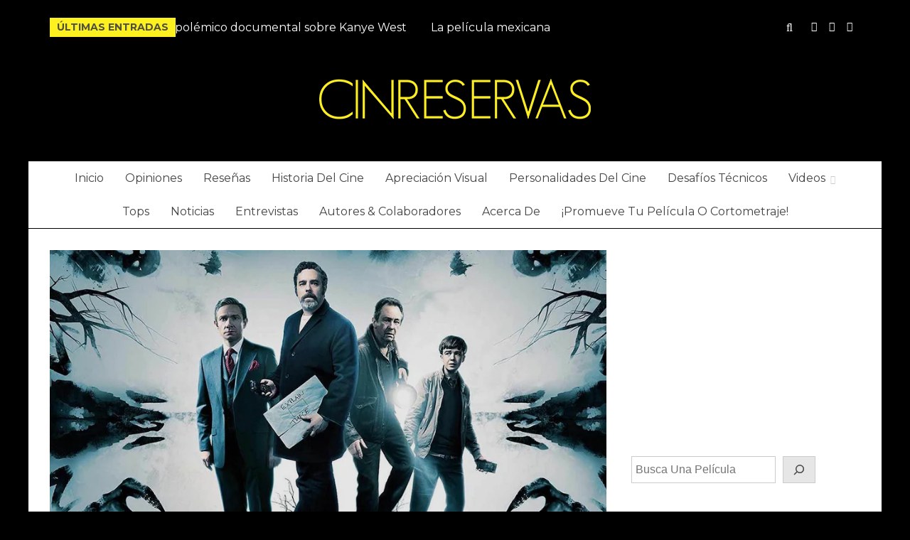

--- FILE ---
content_type: text/html
request_url: https://cinreservas.com/resenas/ghost-stories-resena/
body_size: 25406
content:
<!doctype html><html lang="es"><head><meta charset="UTF-8"><meta name="viewport" content="width=device-width, initial-scale=1"><link rel="stylesheet" media="print" onload="this.onload=null;this.media='all';" id="ao_optimized_gfonts" href="https://fonts.googleapis.com/css?family=Montserrat%3A400%2C700%7CLato%3A400%2C300%2C400italic%2C900%2C700%7CAbril+FatFace%3A400%2C400i%2C700%2C700i%7CAlegreya%3A400%2C400i%2C700%2C700i%7CAlegreya+Sans%3A400%2C400i%2C700%2C700i%7CAmatic+SC%3A400%2C400i%2C700%2C700i%7CAnonymous+Pro%3A400%2C400i%2C700%2C700i%7CArchitects+Daughter%3A400%2C400i%2C700%2C700i%7CArchivo%3A400%2C400i%2C700%2C700i%7CArchivo+Narrow%3A400%2C400i%2C700%2C700i%7CAsap%3A400%2C400i%2C700%2C700i%7CBarlow%3A400%2C400i%2C700%2C700i%7CBioRhyme%3A400%2C400i%2C700%2C700i%7CBonbon%3A400%2C400i%2C700%2C700i%7CCabin%3A400%2C400i%2C700%2C700i%7CCairo%3A400%2C400i%2C700%2C700i%7CCardo%3A400%2C400i%2C700%2C700i%7CChivo%3A400%2C400i%2C700%2C700i%7CConcert+One%3A400%2C400i%2C700%2C700i%7CCormorant%3A400%2C400i%2C700%2C700i%7CCrimson+Text%3A400%2C400i%2C700%2C700i%7CEczar%3A400%2C400i%2C700%2C700i%7CExo+2%3A400%2C400i%2C700%2C700i%7CFira+Sans%3A400%2C400i%2C700%2C700i%7CFjalla+One%3A400%2C400i%2C700%2C700i%7CFrank+Ruhl+Libre%3A400%2C400i%2C700%2C700i%7CGreat+Vibes%3A400%2C400i%2C700%2C700i%7CHeebo%3A400%2C400i%2C700%2C700i%7CIBM+Plex%3A400%2C400i%2C700%2C700i%7CInconsolata%3A400%2C400i%2C700%2C700i%7CIndie+Flower%3A400%2C400i%2C700%2C700i%7CInknut+Antiqua%3A400%2C400i%2C700%2C700i%7CInter%3A400%2C400i%2C700%2C700i%7CKarla%3A400%2C400i%2C700%2C700i%7CLibre+Baskerville%3A400%2C400i%2C700%2C700i%7CLibre+Franklin%3A400%2C400i%2C700%2C700i%7CMontserrat%3A400%2C400i%2C700%2C700i%7CNeuton%3A400%2C400i%2C700%2C700i%7CNotable%3A400%2C400i%2C700%2C700i%7CNothing+You+Could+Do%3A400%2C400i%2C700%2C700i%7CNoto+Sans%3A400%2C400i%2C700%2C700i%7CNunito%3A400%2C400i%2C700%2C700i%7COld+Standard+TT%3A400%2C400i%2C700%2C700i%7COxygen%3A400%2C400i%2C700%2C700i%7CPacifico%3A400%2C400i%2C700%2C700i%7CPoppins%3A400%2C400i%2C700%2C700i%7CProza+Libre%3A400%2C400i%2C700%2C700i%7CPT+Sans%3A400%2C400i%2C700%2C700i%7CPT+Serif%3A400%2C400i%2C700%2C700i%7CRakkas%3A400%2C400i%2C700%2C700i%7CReenie+Beanie%3A400%2C400i%2C700%2C700i%7CRoboto+Slab%3A400%2C400i%2C700%2C700i%7CRopa+Sans%3A400%2C400i%2C700%2C700i%7CRubik%3A400%2C400i%2C700%2C700i%7CShadows+Into+Light%3A400%2C400i%2C700%2C700i%7CSpace+Mono%3A400%2C400i%2C700%2C700i%7CSpectral%3A400%2C400i%2C700%2C700i%7CSue+Ellen+Francisco%3A400%2C400i%2C700%2C700i%7CTitillium+Web%3A400%2C400i%2C700%2C700i%7CUbuntu%3A400%2C400i%2C700%2C700i%7CVarela%3A400%2C400i%2C700%2C700i%7CVollkorn%3A400%2C400i%2C700%2C700i%7CWork+Sans%3A400%2C400i%2C700%2C700i%7CYatra+One%3A400%2C400i%2C700%2C700i&amp;display=swap"><link rel="profile" href="https://gmpg.org/xfn/11"><meta name='robots' content='index, follow, max-image-preview:large, max-snippet:-1, max-video-preview:-1' /><title>Ghost Stories: Lo Necesario Para Atemorizar Y Un Poco Más – Reseña</title><meta name="description" content="En Ghost Stories vemos la historia de Philip Goodman, un escéptico cazador de charlatanes, podemos conocer tres casos irresolutos." /><link rel="canonical" href="https://cinreservas.com/resenas/ghost-stories-resena/" /><meta property="og:locale" content="es_ES" /><meta property="og:type" content="article" /><meta property="og:title" content="Ghost Stories: Lo Necesario Para Atemorizar Y Un Poco Más – Reseña" /><meta property="og:description" content="En Ghost Stories vemos la historia de Philip Goodman, un escéptico cazador de charlatanes, podemos conocer tres casos irresolutos." /><meta property="og:url" content="https://cinreservas.com/resenas/ghost-stories-resena/" /><meta property="og:site_name" content="CinReservas" /><meta property="article:publisher" content="https://www.facebook.com/cinreservas" /><meta property="article:published_time" content="2021-10-29T18:00:00+00:00" /><meta property="og:image" content="https://cinreservas.com/wp-content/uploads/2021/10/Ghost_Stories_WEB.png" /><meta property="og:image:width" content="900" /><meta property="og:image:height" content="500" /><meta property="og:image:type" content="image/png" /><meta name="author" content="Cesar Gabriel Cardenas Larios" /><meta name="twitter:card" content="summary_large_image" /><meta name="twitter:creator" content="@cinreservas" /><meta name="twitter:site" content="@cinreservas" /> <script type="application/ld+json" class="yoast-schema-graph">{"@context":"https://schema.org","@graph":[{"@type":"Article","@id":"https://cinreservas.com/resenas/ghost-stories-resena/#article","isPartOf":{"@id":"https://cinreservas.com/resenas/ghost-stories-resena/"},"author":{"name":"Cesar Gabriel Cardenas Larios","@id":"https://cinreservas.com/#/schema/person/186e58ca9cc51164c22cf8e3af103531"},"headline":"Ghost Stories: Lo Necesario Para Atemorizar Y Un Poco Más – Reseña","datePublished":"2021-10-29T18:00:00+00:00","mainEntityOfPage":{"@id":"https://cinreservas.com/resenas/ghost-stories-resena/"},"wordCount":664,"commentCount":0,"publisher":{"@id":"https://cinreservas.com/#organization"},"image":{"@id":"https://cinreservas.com/resenas/ghost-stories-resena/#primaryimage"},"thumbnailUrl":"https://cinreservas.com/wp-content/uploads/2021/10/Ghost_Stories_WEB.png","articleSection":["RESEÑAS"],"inLanguage":"es","potentialAction":[{"@type":"CommentAction","name":"Comment","target":["https://cinreservas.com/resenas/ghost-stories-resena/#respond"]}]},{"@type":["WebPage","ItemPage"],"@id":"https://cinreservas.com/resenas/ghost-stories-resena/","url":"https://cinreservas.com/resenas/ghost-stories-resena/","name":"Ghost Stories: Lo Necesario Para Atemorizar Y Un Poco Más – Reseña","isPartOf":{"@id":"https://cinreservas.com/#website"},"primaryImageOfPage":{"@id":"https://cinreservas.com/resenas/ghost-stories-resena/#primaryimage"},"image":{"@id":"https://cinreservas.com/resenas/ghost-stories-resena/#primaryimage"},"thumbnailUrl":"https://cinreservas.com/wp-content/uploads/2021/10/Ghost_Stories_WEB.png","datePublished":"2021-10-29T18:00:00+00:00","description":"En Ghost Stories vemos la historia de Philip Goodman, un escéptico cazador de charlatanes, podemos conocer tres casos irresolutos.","breadcrumb":{"@id":"https://cinreservas.com/resenas/ghost-stories-resena/#breadcrumb"},"inLanguage":"es","potentialAction":[{"@type":"ReadAction","target":["https://cinreservas.com/resenas/ghost-stories-resena/"]}]},{"@type":"ImageObject","inLanguage":"es","@id":"https://cinreservas.com/resenas/ghost-stories-resena/#primaryimage","url":"https://cinreservas.com/wp-content/uploads/2021/10/Ghost_Stories_WEB.png","contentUrl":"https://cinreservas.com/wp-content/uploads/2021/10/Ghost_Stories_WEB.png","width":900,"height":500,"caption":"Ghost Stories"},{"@type":"BreadcrumbList","@id":"https://cinreservas.com/resenas/ghost-stories-resena/#breadcrumb","itemListElement":[{"@type":"ListItem","position":1,"name":"Inicio","item":"https://cinreservas.com/"},{"@type":"ListItem","position":2,"name":"Ghost Stories: Lo Necesario Para Atemorizar Y Un Poco Más – Reseña"}]},{"@type":"WebSite","@id":"https://cinreservas.com/#website","url":"https://cinreservas.com/","name":"CinReservas","description":"Hablamos de lo que más nos gusta: el cine.","publisher":{"@id":"https://cinreservas.com/#organization"},"potentialAction":[{"@type":"SearchAction","target":{"@type":"EntryPoint","urlTemplate":"https://cinreservas.com/?s={search_term_string}"},"query-input":{"@type":"PropertyValueSpecification","valueRequired":true,"valueName":"search_term_string"}}],"inLanguage":"es"},{"@type":"Organization","@id":"https://cinreservas.com/#organization","name":"Cinreservas","url":"https://cinreservas.com/","logo":{"@type":"ImageObject","inLanguage":"es","@id":"https://cinreservas.com/#/schema/logo/image/","url":"https://cinreservas.com/wp-content/uploads/2021/05/CINRESERVAS-LOGO-MAIN-2-scaled.jpg","contentUrl":"https://cinreservas.com/wp-content/uploads/2021/05/CINRESERVAS-LOGO-MAIN-2-scaled.jpg","width":2560,"height":2560,"caption":"Cinreservas"},"image":{"@id":"https://cinreservas.com/#/schema/logo/image/"},"sameAs":["https://www.facebook.com/cinreservas","https://x.com/cinreservas","https://www.instagram.com/cinreservas/","https://www.youtube.com/channel/UCkx_Y_fJuxl3VyIlFASc3ig","https://flipboard.com/@cinreservas","https://www.pinterest.com.mx/cinreservas"]},{"@type":"Person","@id":"https://cinreservas.com/#/schema/person/186e58ca9cc51164c22cf8e3af103531","name":"Cesar Gabriel Cardenas Larios","image":{"@type":"ImageObject","inLanguage":"es","@id":"https://cinreservas.com/#/schema/person/image/","url":"https://secure.gravatar.com/avatar/5a45499a3ea821a2dbee5fa4a06b19380b188c8350f8310a75936f81c96888ba?s=96&d=mm&r=g","contentUrl":"https://secure.gravatar.com/avatar/5a45499a3ea821a2dbee5fa4a06b19380b188c8350f8310a75936f81c96888ba?s=96&d=mm&r=g","caption":"Cesar Gabriel Cardenas Larios"},"description":"Cinéfilo empedernido de 20 años, estudiante de periodismo, lector por religión y cuentista en progreso. Youtube Instagram","url":"https://cinreservas.com/author/cesar-gabriel-cardenas-larios/"}]}</script> <link href='https://fonts.gstatic.com' crossorigin='anonymous' rel='preconnect' />  <script src="//www.googletagmanager.com/gtag/js?id=G-J52GPN7RWH"  data-cfasync="false" data-wpfc-render="false" type="text/javascript" async></script> <script data-cfasync="false" data-wpfc-render="false" type="text/javascript">var mi_version='9.10.0';var mi_track_user=true;var mi_no_track_reason='';var MonsterInsightsDefaultLocations={"page_location":"https:\/\/cinreservas.com\/resenas\/ghost-stories-resena\/"};if(typeof MonsterInsightsPrivacyGuardFilter==='function'){var MonsterInsightsLocations=(typeof MonsterInsightsExcludeQuery==='object')?MonsterInsightsPrivacyGuardFilter(MonsterInsightsExcludeQuery):MonsterInsightsPrivacyGuardFilter(MonsterInsightsDefaultLocations);}else{var MonsterInsightsLocations=(typeof MonsterInsightsExcludeQuery==='object')?MonsterInsightsExcludeQuery:MonsterInsightsDefaultLocations;}
var disableStrs=['ga-disable-G-J52GPN7RWH',];function __gtagTrackerIsOptedOut(){for(var index=0;index<disableStrs.length;index++){if(document.cookie.indexOf(disableStrs[index]+'=true')>-1){return true;}}
return false;}
if(__gtagTrackerIsOptedOut()){for(var index=0;index<disableStrs.length;index++){window[disableStrs[index]]=true;}}
function __gtagTrackerOptout(){for(var index=0;index<disableStrs.length;index++){document.cookie=disableStrs[index]+'=true; expires=Thu, 31 Dec 2099 23:59:59 UTC; path=/';window[disableStrs[index]]=true;}}
if('undefined'===typeof gaOptout){function gaOptout(){__gtagTrackerOptout();}}
window.dataLayer=window.dataLayer||[];window.MonsterInsightsDualTracker={helpers:{},trackers:{},};if(mi_track_user){function __gtagDataLayer(){dataLayer.push(arguments);}
function __gtagTracker(type,name,parameters){if(!parameters){parameters={};}
if(parameters.send_to){__gtagDataLayer.apply(null,arguments);return;}
if(type==='event'){parameters.send_to=monsterinsights_frontend.v4_id;var hookName=name;if(typeof parameters['event_category']!=='undefined'){hookName=parameters['event_category']+':'+name;}
if(typeof MonsterInsightsDualTracker.trackers[hookName]!=='undefined'){MonsterInsightsDualTracker.trackers[hookName](parameters);}else{__gtagDataLayer('event',name,parameters);}}else{__gtagDataLayer.apply(null,arguments);}}
__gtagTracker('js',new Date());__gtagTracker('set',{'developer_id.dZGIzZG':true,});if(MonsterInsightsLocations.page_location){__gtagTracker('set',MonsterInsightsLocations);}
__gtagTracker('config','G-J52GPN7RWH',{"forceSSL":"true","link_attribution":"true","page_path":location.pathname+location.search+location.hash});window.gtag=__gtagTracker;(function(){var noopfn=function(){return null;};var newtracker=function(){return new Tracker();};var Tracker=function(){return null;};var p=Tracker.prototype;p.get=noopfn;p.set=noopfn;p.send=function(){var args=Array.prototype.slice.call(arguments);args.unshift('send');__gaTracker.apply(null,args);};var __gaTracker=function(){var len=arguments.length;if(len===0){return;}
var f=arguments[len-1];if(typeof f!=='object'||f===null||typeof f.hitCallback!=='function'){if('send'===arguments[0]){var hitConverted,hitObject=false,action;if('event'===arguments[1]){if('undefined'!==typeof arguments[3]){hitObject={'eventAction':arguments[3],'eventCategory':arguments[2],'eventLabel':arguments[4],'value':arguments[5]?arguments[5]:1,}}}
if('pageview'===arguments[1]){if('undefined'!==typeof arguments[2]){hitObject={'eventAction':'page_view','page_path':arguments[2],}}}
if(typeof arguments[2]==='object'){hitObject=arguments[2];}
if(typeof arguments[5]==='object'){Object.assign(hitObject,arguments[5]);}
if('undefined'!==typeof arguments[1].hitType){hitObject=arguments[1];if('pageview'===hitObject.hitType){hitObject.eventAction='page_view';}}
if(hitObject){action='timing'===arguments[1].hitType?'timing_complete':hitObject.eventAction;hitConverted=mapArgs(hitObject);__gtagTracker('event',action,hitConverted);}}
return;}
function mapArgs(args){var arg,hit={};var gaMap={'eventCategory':'event_category','eventAction':'event_action','eventLabel':'event_label','eventValue':'event_value','nonInteraction':'non_interaction','timingCategory':'event_category','timingVar':'name','timingValue':'value','timingLabel':'event_label','page':'page_path','location':'page_location','title':'page_title','referrer':'page_referrer',};for(arg in args){if(!(!args.hasOwnProperty(arg)||!gaMap.hasOwnProperty(arg))){hit[gaMap[arg]]=args[arg];}else{hit[arg]=args[arg];}}
return hit;}
try{f.hitCallback();}catch(ex){}};__gaTracker.create=newtracker;__gaTracker.getByName=newtracker;__gaTracker.getAll=function(){return[];};__gaTracker.remove=noopfn;__gaTracker.loaded=true;window['__gaTracker']=__gaTracker;})();}else{console.log("");(function(){function __gtagTracker(){return null;}
window['__gtagTracker']=__gtagTracker;window['gtag']=__gtagTracker;})();}</script> <style id='wp-img-auto-sizes-contain-inline-css' type='text/css'>img:is([sizes=auto i],[sizes^="auto," i]){contain-intrinsic-size:3000px 1500px}</style><style id='wp-block-library-inline-css' type='text/css'>:root{--wp-block-synced-color:#7a00df;--wp-block-synced-color--rgb:122,0,223;--wp-bound-block-color:var(--wp-block-synced-color);--wp-editor-canvas-background:#ddd;--wp-admin-theme-color:#007cba;--wp-admin-theme-color--rgb:0,124,186;--wp-admin-theme-color-darker-10:#006ba1;--wp-admin-theme-color-darker-10--rgb:0,107,160.5;--wp-admin-theme-color-darker-20:#005a87;--wp-admin-theme-color-darker-20--rgb:0,90,135;--wp-admin-border-width-focus:2px}@media (min-resolution:192dpi){:root{--wp-admin-border-width-focus:1.5px}}.wp-element-button{cursor:pointer}:root .has-very-light-gray-background-color{background-color:#eee}:root .has-very-dark-gray-background-color{background-color:#313131}:root .has-very-light-gray-color{color:#eee}:root .has-very-dark-gray-color{color:#313131}:root .has-vivid-green-cyan-to-vivid-cyan-blue-gradient-background{background:linear-gradient(135deg,#00d084,#0693e3)}:root .has-purple-crush-gradient-background{background:linear-gradient(135deg,#34e2e4,#4721fb 50%,#ab1dfe)}:root .has-hazy-dawn-gradient-background{background:linear-gradient(135deg,#faaca8,#dad0ec)}:root .has-subdued-olive-gradient-background{background:linear-gradient(135deg,#fafae1,#67a671)}:root .has-atomic-cream-gradient-background{background:linear-gradient(135deg,#fdd79a,#004a59)}:root .has-nightshade-gradient-background{background:linear-gradient(135deg,#330968,#31cdcf)}:root .has-midnight-gradient-background{background:linear-gradient(135deg,#020381,#2874fc)}:root{--wp--preset--font-size--normal:16px;--wp--preset--font-size--huge:42px}.has-regular-font-size{font-size:1em}.has-larger-font-size{font-size:2.625em}.has-normal-font-size{font-size:var(--wp--preset--font-size--normal)}.has-huge-font-size{font-size:var(--wp--preset--font-size--huge)}.has-text-align-center{text-align:center}.has-text-align-left{text-align:left}.has-text-align-right{text-align:right}.has-fit-text{white-space:nowrap!important}#end-resizable-editor-section{display:none}.aligncenter{clear:both}.items-justified-left{justify-content:flex-start}.items-justified-center{justify-content:center}.items-justified-right{justify-content:flex-end}.items-justified-space-between{justify-content:space-between}.screen-reader-text{border:0;clip-path:inset(50%);height:1px;margin:-1px;overflow:hidden;padding:0;position:absolute;width:1px;word-wrap:normal!important}.screen-reader-text:focus{background-color:#ddd;clip-path:none;color:#444;display:block;font-size:1em;height:auto;left:5px;line-height:normal;padding:15px 23px 14px;text-decoration:none;top:5px;width:auto;z-index:100000}html :where(.has-border-color){border-style:solid}html :where([style*=border-top-color]){border-top-style:solid}html :where([style*=border-right-color]){border-right-style:solid}html :where([style*=border-bottom-color]){border-bottom-style:solid}html :where([style*=border-left-color]){border-left-style:solid}html :where([style*=border-width]){border-style:solid}html :where([style*=border-top-width]){border-top-style:solid}html :where([style*=border-right-width]){border-right-style:solid}html :where([style*=border-bottom-width]){border-bottom-style:solid}html :where([style*=border-left-width]){border-left-style:solid}html :where(img[class*=wp-image-]){height:auto;max-width:100%}:where(figure){margin:0 0 1em}html :where(.is-position-sticky){--wp-admin--admin-bar--position-offset:var(--wp-admin--admin-bar--height,0px)}@media screen and (max-width:600px){html :where(.is-position-sticky){--wp-admin--admin-bar--position-offset:0px}}</style><style id='wp-block-heading-inline-css' type='text/css'>h1:where(.wp-block-heading).has-background,h2:where(.wp-block-heading).has-background,h3:where(.wp-block-heading).has-background,h4:where(.wp-block-heading).has-background,h5:where(.wp-block-heading).has-background,h6:where(.wp-block-heading).has-background{padding:1.25em 2.375em}h1.has-text-align-left[style*=writing-mode]:where([style*=vertical-lr]),h1.has-text-align-right[style*=writing-mode]:where([style*=vertical-rl]),h2.has-text-align-left[style*=writing-mode]:where([style*=vertical-lr]),h2.has-text-align-right[style*=writing-mode]:where([style*=vertical-rl]),h3.has-text-align-left[style*=writing-mode]:where([style*=vertical-lr]),h3.has-text-align-right[style*=writing-mode]:where([style*=vertical-rl]),h4.has-text-align-left[style*=writing-mode]:where([style*=vertical-lr]),h4.has-text-align-right[style*=writing-mode]:where([style*=vertical-rl]),h5.has-text-align-left[style*=writing-mode]:where([style*=vertical-lr]),h5.has-text-align-right[style*=writing-mode]:where([style*=vertical-rl]),h6.has-text-align-left[style*=writing-mode]:where([style*=vertical-lr]),h6.has-text-align-right[style*=writing-mode]:where([style*=vertical-rl]){rotate:180deg}</style><style id='wp-block-image-inline-css' type='text/css'>.wp-block-image>a,.wp-block-image>figure>a{display:inline-block}.wp-block-image img{box-sizing:border-box;height:auto;max-width:100%;vertical-align:bottom}@media not (prefers-reduced-motion){.wp-block-image img.hide{visibility:hidden}.wp-block-image img.show{animation:show-content-image .4s}}.wp-block-image[style*=border-radius] img,.wp-block-image[style*=border-radius]>a{border-radius:inherit}.wp-block-image.has-custom-border img{box-sizing:border-box}.wp-block-image.aligncenter{text-align:center}.wp-block-image.alignfull>a,.wp-block-image.alignwide>a{width:100%}.wp-block-image.alignfull img,.wp-block-image.alignwide img{height:auto;width:100%}.wp-block-image .aligncenter,.wp-block-image .alignleft,.wp-block-image .alignright,.wp-block-image.aligncenter,.wp-block-image.alignleft,.wp-block-image.alignright{display:table}.wp-block-image .aligncenter>figcaption,.wp-block-image .alignleft>figcaption,.wp-block-image .alignright>figcaption,.wp-block-image.aligncenter>figcaption,.wp-block-image.alignleft>figcaption,.wp-block-image.alignright>figcaption{caption-side:bottom;display:table-caption}.wp-block-image .alignleft{float:left;margin:.5em 1em .5em 0}.wp-block-image .alignright{float:right;margin:.5em 0 .5em 1em}.wp-block-image .aligncenter{margin-left:auto;margin-right:auto}.wp-block-image :where(figcaption){margin-bottom:1em;margin-top:.5em}.wp-block-image.is-style-circle-mask img{border-radius:9999px}@supports ((-webkit-mask-image:none) or (mask-image:none)) or (-webkit-mask-image:none){.wp-block-image.is-style-circle-mask img{border-radius:0;-webkit-mask-image:url('data:image/svg+xml;utf8,<svg viewBox="0 0 100 100" xmlns="http://www.w3.org/2000/svg"><circle cx="50" cy="50" r="50"/></svg>');mask-image:url('data:image/svg+xml;utf8,<svg viewBox="0 0 100 100" xmlns="http://www.w3.org/2000/svg"><circle cx="50" cy="50" r="50"/></svg>');mask-mode:alpha;-webkit-mask-position:center;mask-position:center;-webkit-mask-repeat:no-repeat;mask-repeat:no-repeat;-webkit-mask-size:contain;mask-size:contain}}:root :where(.wp-block-image.is-style-rounded img,.wp-block-image .is-style-rounded img){border-radius:9999px}.wp-block-image figure{margin:0}.wp-lightbox-container{display:flex;flex-direction:column;position:relative}.wp-lightbox-container img{cursor:zoom-in}.wp-lightbox-container img:hover+button{opacity:1}.wp-lightbox-container button{align-items:center;backdrop-filter:blur(16px) saturate(180%);background-color:#5a5a5a40;border:none;border-radius:4px;cursor:zoom-in;display:flex;height:20px;justify-content:center;opacity:0;padding:0;position:absolute;right:16px;text-align:center;top:16px;width:20px;z-index:100}@media not (prefers-reduced-motion){.wp-lightbox-container button{transition:opacity .2s ease}}.wp-lightbox-container button:focus-visible{outline:3px auto #5a5a5a40;outline:3px auto -webkit-focus-ring-color;outline-offset:3px}.wp-lightbox-container button:hover{cursor:pointer;opacity:1}.wp-lightbox-container button:focus{opacity:1}.wp-lightbox-container button:focus,.wp-lightbox-container button:hover,.wp-lightbox-container button:not(:hover):not(:active):not(.has-background){background-color:#5a5a5a40;border:none}.wp-lightbox-overlay{box-sizing:border-box;cursor:zoom-out;height:100vh;left:0;overflow:hidden;position:fixed;top:0;visibility:hidden;width:100%;z-index:100000}.wp-lightbox-overlay .close-button{align-items:center;cursor:pointer;display:flex;justify-content:center;min-height:40px;min-width:40px;padding:0;position:absolute;right:calc(env(safe-area-inset-right) + 16px);top:calc(env(safe-area-inset-top) + 16px);z-index:5000000}.wp-lightbox-overlay .close-button:focus,.wp-lightbox-overlay .close-button:hover,.wp-lightbox-overlay .close-button:not(:hover):not(:active):not(.has-background){background:0 0;border:none}.wp-lightbox-overlay .lightbox-image-container{height:var(--wp--lightbox-container-height);left:50%;overflow:hidden;position:absolute;top:50%;transform:translate(-50%,-50%);transform-origin:top left;width:var(--wp--lightbox-container-width);z-index:9999999999}.wp-lightbox-overlay .wp-block-image{align-items:center;box-sizing:border-box;display:flex;height:100%;justify-content:center;margin:0;position:relative;transform-origin:0 0;width:100%;z-index:3000000}.wp-lightbox-overlay .wp-block-image img{height:var(--wp--lightbox-image-height);min-height:var(--wp--lightbox-image-height);min-width:var(--wp--lightbox-image-width);width:var(--wp--lightbox-image-width)}.wp-lightbox-overlay .wp-block-image figcaption{display:none}.wp-lightbox-overlay button{background:0 0;border:none}.wp-lightbox-overlay .scrim{background-color:#fff;height:100%;opacity:.9;position:absolute;width:100%;z-index:2000000}.wp-lightbox-overlay.active{visibility:visible}@media not (prefers-reduced-motion){.wp-lightbox-overlay.active{animation:turn-on-visibility .25s both}.wp-lightbox-overlay.active img{animation:turn-on-visibility .35s both}.wp-lightbox-overlay.show-closing-animation:not(.active){animation:turn-off-visibility .35s both}.wp-lightbox-overlay.show-closing-animation:not(.active) img{animation:turn-off-visibility .25s both}.wp-lightbox-overlay.zoom.active{animation:none;opacity:1;visibility:visible}.wp-lightbox-overlay.zoom.active .lightbox-image-container{animation:lightbox-zoom-in .4s}.wp-lightbox-overlay.zoom.active .lightbox-image-container img{animation:none}.wp-lightbox-overlay.zoom.active .scrim{animation:turn-on-visibility .4s forwards}.wp-lightbox-overlay.zoom.show-closing-animation:not(.active){animation:none}.wp-lightbox-overlay.zoom.show-closing-animation:not(.active) .lightbox-image-container{animation:lightbox-zoom-out .4s}.wp-lightbox-overlay.zoom.show-closing-animation:not(.active) .lightbox-image-container img{animation:none}.wp-lightbox-overlay.zoom.show-closing-animation:not(.active) .scrim{animation:turn-off-visibility .4s forwards}}@keyframes show-content-image{0%{visibility:hidden}99%{visibility:hidden}to{visibility:visible}}@keyframes turn-on-visibility{0%{opacity:0}to{opacity:1}}@keyframes turn-off-visibility{0%{opacity:1;visibility:visible}99%{opacity:0;visibility:visible}to{opacity:0;visibility:hidden}}@keyframes lightbox-zoom-in{0%{transform:translate(calc((-100vw + var(--wp--lightbox-scrollbar-width))/2 + var(--wp--lightbox-initial-left-position)),calc(-50vh + var(--wp--lightbox-initial-top-position))) scale(var(--wp--lightbox-scale))}to{transform:translate(-50%,-50%) scale(1)}}@keyframes lightbox-zoom-out{0%{transform:translate(-50%,-50%) scale(1);visibility:visible}99%{visibility:visible}to{transform:translate(calc((-100vw + var(--wp--lightbox-scrollbar-width))/2 + var(--wp--lightbox-initial-left-position)),calc(-50vh + var(--wp--lightbox-initial-top-position))) scale(var(--wp--lightbox-scale));visibility:hidden}}</style><style id='wp-block-image-theme-inline-css' type='text/css'>:root :where(.wp-block-image figcaption){color:#555;font-size:13px;text-align:center}.is-dark-theme :root :where(.wp-block-image figcaption){color:#ffffffa6}.wp-block-image{margin:0 0 1em}</style><style id='wp-block-search-inline-css' type='text/css'>.wp-block-search__button{margin-left:10px;word-break:normal}.wp-block-search__button.has-icon{line-height:0}.wp-block-search__button svg{height:1.25em;min-height:24px;min-width:24px;width:1.25em;fill:currentColor;vertical-align:text-bottom}:where(.wp-block-search__button){border:1px solid #ccc;padding:6px 10px}.wp-block-search__inside-wrapper{display:flex;flex:auto;flex-wrap:nowrap;max-width:100%}.wp-block-search__label{width:100%}.wp-block-search.wp-block-search__button-only .wp-block-search__button{box-sizing:border-box;display:flex;flex-shrink:0;justify-content:center;margin-left:0;max-width:100%}.wp-block-search.wp-block-search__button-only .wp-block-search__inside-wrapper{min-width:0!important;transition-property:width}.wp-block-search.wp-block-search__button-only .wp-block-search__input{flex-basis:100%;transition-duration:.3s}.wp-block-search.wp-block-search__button-only.wp-block-search__searchfield-hidden,.wp-block-search.wp-block-search__button-only.wp-block-search__searchfield-hidden .wp-block-search__inside-wrapper{overflow:hidden}.wp-block-search.wp-block-search__button-only.wp-block-search__searchfield-hidden .wp-block-search__input{border-left-width:0!important;border-right-width:0!important;flex-basis:0;flex-grow:0;margin:0;min-width:0!important;padding-left:0!important;padding-right:0!important;width:0!important}:where(.wp-block-search__input){appearance:none;border:1px solid #949494;flex-grow:1;font-family:inherit;font-size:inherit;font-style:inherit;font-weight:inherit;letter-spacing:inherit;line-height:inherit;margin-left:0;margin-right:0;min-width:3rem;padding:8px;text-decoration:unset!important;text-transform:inherit}:where(.wp-block-search__button-inside .wp-block-search__inside-wrapper){background-color:#fff;border:1px solid #949494;box-sizing:border-box;padding:4px}:where(.wp-block-search__button-inside .wp-block-search__inside-wrapper) .wp-block-search__input{border:none;border-radius:0;padding:0 4px}:where(.wp-block-search__button-inside .wp-block-search__inside-wrapper) .wp-block-search__input:focus{outline:none}:where(.wp-block-search__button-inside .wp-block-search__inside-wrapper) :where(.wp-block-search__button){padding:4px 8px}.wp-block-search.aligncenter .wp-block-search__inside-wrapper{margin:auto}.wp-block[data-align=right] .wp-block-search.wp-block-search__button-only .wp-block-search__inside-wrapper{float:right}</style><style id='wp-block-search-theme-inline-css' type='text/css'>.wp-block-search .wp-block-search__label{font-weight:700}.wp-block-search__button{border:1px solid #ccc;padding:.375em .625em}</style><style id='wp-block-paragraph-inline-css' type='text/css'>.is-small-text{font-size:.875em}.is-regular-text{font-size:1em}.is-large-text{font-size:2.25em}.is-larger-text{font-size:3em}.has-drop-cap:not(:focus):first-letter {float:left;font-size:8.4em;font-style:normal;font-weight:100;line-height:.68;margin:.05em .1em 0 0;text-transform:uppercase}body.rtl .has-drop-cap:not(:focus):first-letter {float:none;margin-left:.1em}p.has-drop-cap.has-background{overflow:hidden}:root :where(p.has-background){padding:1.25em 2.375em}:where(p.has-text-color:not(.has-link-color)) a{color:inherit}p.has-text-align-left[style*="writing-mode:vertical-lr"],p.has-text-align-right[style*="writing-mode:vertical-rl"]{rotate:180deg}</style><style id='wp-block-separator-inline-css' type='text/css'>@charset "UTF-8";.wp-block-separator{border:none;border-top:2px solid}:root :where(.wp-block-separator.is-style-dots){height:auto;line-height:1;text-align:center}:root :where(.wp-block-separator.is-style-dots):before{color:currentColor;content:"···";font-family:serif;font-size:1.5em;letter-spacing:2em;padding-left:2em}.wp-block-separator.is-style-dots{background:none!important;border:none!important}</style><style id='wp-block-separator-theme-inline-css' type='text/css'>.wp-block-separator.has-css-opacity{opacity:.4}.wp-block-separator{border:none;border-bottom:2px solid;margin-left:auto;margin-right:auto}.wp-block-separator.has-alpha-channel-opacity{opacity:1}.wp-block-separator:not(.is-style-wide):not(.is-style-dots){width:100px}.wp-block-separator.has-background:not(.is-style-dots){border-bottom:none;height:1px}.wp-block-separator.has-background:not(.is-style-wide):not(.is-style-dots){height:2px}</style><style id='global-styles-inline-css' type='text/css'>:root{--wp--preset--aspect-ratio--square:1;--wp--preset--aspect-ratio--4-3:4/3;--wp--preset--aspect-ratio--3-4:3/4;--wp--preset--aspect-ratio--3-2:3/2;--wp--preset--aspect-ratio--2-3:2/3;--wp--preset--aspect-ratio--16-9:16/9;--wp--preset--aspect-ratio--9-16:9/16;--wp--preset--color--black:#000;--wp--preset--color--cyan-bluish-gray:#abb8c3;--wp--preset--color--white:#fff;--wp--preset--color--pale-pink:#f78da7;--wp--preset--color--vivid-red:#cf2e2e;--wp--preset--color--luminous-vivid-orange:#ff6900;--wp--preset--color--luminous-vivid-amber:#fcb900;--wp--preset--color--light-green-cyan:#7bdcb5;--wp--preset--color--vivid-green-cyan:#00d084;--wp--preset--color--pale-cyan-blue:#8ed1fc;--wp--preset--color--vivid-cyan-blue:#0693e3;--wp--preset--color--vivid-purple:#9b51e0;--wp--preset--gradient--vivid-cyan-blue-to-vivid-purple:linear-gradient(135deg,#0693e3 0%,#9b51e0 100%);--wp--preset--gradient--light-green-cyan-to-vivid-green-cyan:linear-gradient(135deg,#7adcb4 0%,#00d082 100%);--wp--preset--gradient--luminous-vivid-amber-to-luminous-vivid-orange:linear-gradient(135deg,#fcb900 0%,#ff6900 100%);--wp--preset--gradient--luminous-vivid-orange-to-vivid-red:linear-gradient(135deg,#ff6900 0%,#cf2e2e 100%);--wp--preset--gradient--very-light-gray-to-cyan-bluish-gray:linear-gradient(135deg,#eee 0%,#a9b8c3 100%);--wp--preset--gradient--cool-to-warm-spectrum:linear-gradient(135deg,#4aeadc 0%,#9778d1 20%,#cf2aba 40%,#ee2c82 60%,#fb6962 80%,#fef84c 100%);--wp--preset--gradient--blush-light-purple:linear-gradient(135deg,#ffceec 0%,#9896f0 100%);--wp--preset--gradient--blush-bordeaux:linear-gradient(135deg,#fecda5 0%,#fe2d2d 50%,#6b003e 100%);--wp--preset--gradient--luminous-dusk:linear-gradient(135deg,#ffcb70 0%,#c751c0 50%,#4158d0 100%);--wp--preset--gradient--pale-ocean:linear-gradient(135deg,#fff5cb 0%,#b6e3d4 50%,#33a7b5 100%);--wp--preset--gradient--electric-grass:linear-gradient(135deg,#caf880 0%,#71ce7e 100%);--wp--preset--gradient--midnight:linear-gradient(135deg,#020381 0%,#2874fc 100%);--wp--preset--font-size--small:16px;--wp--preset--font-size--medium:20px;--wp--preset--font-size--large:25px;--wp--preset--font-size--x-large:42px;--wp--preset--font-size--larger:35px;--wp--preset--spacing--20:.44rem;--wp--preset--spacing--30:.67rem;--wp--preset--spacing--40:1rem;--wp--preset--spacing--50:1.5rem;--wp--preset--spacing--60:2.25rem;--wp--preset--spacing--70:3.38rem;--wp--preset--spacing--80:5.06rem;--wp--preset--shadow--natural:6px 6px 9px rgba(0,0,0,.2);--wp--preset--shadow--deep:12px 12px 50px rgba(0,0,0,.4);--wp--preset--shadow--sharp:6px 6px 0px rgba(0,0,0,.2);--wp--preset--shadow--outlined:6px 6px 0px -3px #fff,6px 6px #000;--wp--preset--shadow--crisp:6px 6px 0px #000}:where(.is-layout-flex){gap:.5em}:where(.is-layout-grid){gap:.5em}body .is-layout-flex{display:flex}.is-layout-flex{flex-wrap:wrap;align-items:center}.is-layout-flex>:is(*,div){margin:0}body .is-layout-grid{display:grid}.is-layout-grid>:is(*,div){margin:0}:where(.wp-block-columns.is-layout-flex){gap:2em}:where(.wp-block-columns.is-layout-grid){gap:2em}:where(.wp-block-post-template.is-layout-flex){gap:1.25em}:where(.wp-block-post-template.is-layout-grid){gap:1.25em}.has-black-color{color:var(--wp--preset--color--black) !important}.has-cyan-bluish-gray-color{color:var(--wp--preset--color--cyan-bluish-gray) !important}.has-white-color{color:var(--wp--preset--color--white) !important}.has-pale-pink-color{color:var(--wp--preset--color--pale-pink) !important}.has-vivid-red-color{color:var(--wp--preset--color--vivid-red) !important}.has-luminous-vivid-orange-color{color:var(--wp--preset--color--luminous-vivid-orange) !important}.has-luminous-vivid-amber-color{color:var(--wp--preset--color--luminous-vivid-amber) !important}.has-light-green-cyan-color{color:var(--wp--preset--color--light-green-cyan) !important}.has-vivid-green-cyan-color{color:var(--wp--preset--color--vivid-green-cyan) !important}.has-pale-cyan-blue-color{color:var(--wp--preset--color--pale-cyan-blue) !important}.has-vivid-cyan-blue-color{color:var(--wp--preset--color--vivid-cyan-blue) !important}.has-vivid-purple-color{color:var(--wp--preset--color--vivid-purple) !important}.has-black-background-color{background-color:var(--wp--preset--color--black) !important}.has-cyan-bluish-gray-background-color{background-color:var(--wp--preset--color--cyan-bluish-gray) !important}.has-white-background-color{background-color:var(--wp--preset--color--white) !important}.has-pale-pink-background-color{background-color:var(--wp--preset--color--pale-pink) !important}.has-vivid-red-background-color{background-color:var(--wp--preset--color--vivid-red) !important}.has-luminous-vivid-orange-background-color{background-color:var(--wp--preset--color--luminous-vivid-orange) !important}.has-luminous-vivid-amber-background-color{background-color:var(--wp--preset--color--luminous-vivid-amber) !important}.has-light-green-cyan-background-color{background-color:var(--wp--preset--color--light-green-cyan) !important}.has-vivid-green-cyan-background-color{background-color:var(--wp--preset--color--vivid-green-cyan) !important}.has-pale-cyan-blue-background-color{background-color:var(--wp--preset--color--pale-cyan-blue) !important}.has-vivid-cyan-blue-background-color{background-color:var(--wp--preset--color--vivid-cyan-blue) !important}.has-vivid-purple-background-color{background-color:var(--wp--preset--color--vivid-purple) !important}.has-black-border-color{border-color:var(--wp--preset--color--black) !important}.has-cyan-bluish-gray-border-color{border-color:var(--wp--preset--color--cyan-bluish-gray) !important}.has-white-border-color{border-color:var(--wp--preset--color--white) !important}.has-pale-pink-border-color{border-color:var(--wp--preset--color--pale-pink) !important}.has-vivid-red-border-color{border-color:var(--wp--preset--color--vivid-red) !important}.has-luminous-vivid-orange-border-color{border-color:var(--wp--preset--color--luminous-vivid-orange) !important}.has-luminous-vivid-amber-border-color{border-color:var(--wp--preset--color--luminous-vivid-amber) !important}.has-light-green-cyan-border-color{border-color:var(--wp--preset--color--light-green-cyan) !important}.has-vivid-green-cyan-border-color{border-color:var(--wp--preset--color--vivid-green-cyan) !important}.has-pale-cyan-blue-border-color{border-color:var(--wp--preset--color--pale-cyan-blue) !important}.has-vivid-cyan-blue-border-color{border-color:var(--wp--preset--color--vivid-cyan-blue) !important}.has-vivid-purple-border-color{border-color:var(--wp--preset--color--vivid-purple) !important}.has-vivid-cyan-blue-to-vivid-purple-gradient-background{background:var(--wp--preset--gradient--vivid-cyan-blue-to-vivid-purple) !important}.has-light-green-cyan-to-vivid-green-cyan-gradient-background{background:var(--wp--preset--gradient--light-green-cyan-to-vivid-green-cyan) !important}.has-luminous-vivid-amber-to-luminous-vivid-orange-gradient-background{background:var(--wp--preset--gradient--luminous-vivid-amber-to-luminous-vivid-orange) !important}.has-luminous-vivid-orange-to-vivid-red-gradient-background{background:var(--wp--preset--gradient--luminous-vivid-orange-to-vivid-red) !important}.has-very-light-gray-to-cyan-bluish-gray-gradient-background{background:var(--wp--preset--gradient--very-light-gray-to-cyan-bluish-gray) !important}.has-cool-to-warm-spectrum-gradient-background{background:var(--wp--preset--gradient--cool-to-warm-spectrum) !important}.has-blush-light-purple-gradient-background{background:var(--wp--preset--gradient--blush-light-purple) !important}.has-blush-bordeaux-gradient-background{background:var(--wp--preset--gradient--blush-bordeaux) !important}.has-luminous-dusk-gradient-background{background:var(--wp--preset--gradient--luminous-dusk) !important}.has-pale-ocean-gradient-background{background:var(--wp--preset--gradient--pale-ocean) !important}.has-electric-grass-gradient-background{background:var(--wp--preset--gradient--electric-grass) !important}.has-midnight-gradient-background{background:var(--wp--preset--gradient--midnight) !important}.has-small-font-size{font-size:var(--wp--preset--font-size--small) !important}.has-medium-font-size{font-size:var(--wp--preset--font-size--medium) !important}.has-large-font-size{font-size:var(--wp--preset--font-size--large) !important}.has-x-large-font-size{font-size:var(--wp--preset--font-size--x-large) !important}:where(.wp-block-visual-portfolio-loop.is-layout-flex){gap:1.25em}:where(.wp-block-visual-portfolio-loop.is-layout-grid){gap:1.25em}</style><style id='classic-theme-styles-inline-css' type='text/css'>/*! This file is auto-generated */
.wp-block-button__link{color:#fff;background-color:#32373c;border-radius:9999px;box-shadow:none;text-decoration:none;padding:calc(.667em + 2px) calc(1.333em + 2px);font-size:1.125em}.wp-block-file__button{background:#32373c;color:#fff;text-decoration:none}</style><!-- <link rel='stylesheet' id='contact-form-7-css' href='https://cinreservas.com/wp-content/cache/autoptimize/css/autoptimize_single_64ac31699f5326cb3c76122498b76f66.css?ver=6.1.4' type='text/css' media='all' /> --><!-- <link rel='stylesheet' id='wpfc-css' href='https://cinreservas.com/wp-content/cache/autoptimize/css/autoptimize_single_0a83bc764623d047250ecd1250e25ada.css?ver=1.7.5' type='text/css' media='all' /> --><!-- <link rel='stylesheet' id='font-awesome-css' href='https://cinreservas.com/wp-content/themes/grip/candidthemes/assets/framework/Font-Awesome/css/font-awesome.min.css?ver=4.7.0' type='text/css' media='all' /> --><!-- <link rel='stylesheet' id='slick-css-css' href='https://cinreservas.com/wp-content/cache/autoptimize/css/autoptimize_single_b06073c5a23326dcc332b78d42c7290c.css?ver=6.9' type='text/css' media='all' /> --><!-- <link rel='stylesheet' id='slick-theme-css-css' href='https://cinreservas.com/wp-content/cache/autoptimize/css/autoptimize_single_bb4dfbdde8f2a8d4018c1f0293a03483.css?ver=6.9' type='text/css' media='all' /> --><!-- <link rel='stylesheet' id='grip-style-css' href='https://cinreservas.com/wp-content/cache/autoptimize/css/autoptimize_single_f2c1328ee55a2bfe2755294f3d5fd4d4.css?ver=6.9' type='text/css' media='all' /> -->
<link rel="stylesheet" type="text/css" href="//cinreservas.com/wp-content/cache/wpfc-minified/fqf316yn/h8w5z.css" media="all"/><style id='grip-style-inline-css' type='text/css'>.site-title,.site-title a{color:#blank}h1,h2,h3,h4,h5,h6,.header-text,.site-title,.entry-content a.read-more-text,.ct-title-head{font-family:Lato}body{font-family:Montserrat}body{font-size:16px}.entry-content a,.entry-title a:hover,.related-title a:hover,.posts-navigation .nav-previous a:hover,.post-navigation .nav-previous a:hover,.posts-navigation .nav-next a:hover,.post-navigation .nav-next a:hover,#comments .comment-content a:hover,#comments .comment-author a:hover,.main-navigation ul li a:hover,.main-navigation ul li.current-menu-item>a,.offcanvas-menu nav ul.top-menu li a:hover,.offcanvas-menu nav ul.top-menu li.current-menu-item>a,.post-share a:hover,.error-404-title,#grip-breadcrumbs a:hover,.entry-content a.read-more-text:hover,a:hover,a:visited:hover{color:#fef120}.trending-title,.search-form input[type=submit],input[type=submit],::selection,#toTop,.breadcrumbs span.breadcrumb,article.sticky .grip-content-container,.candid-pagination .page-numbers.current,.candid-pagination .page-numbers:hover,.ct-title-head,.widget-title:before,.widget ul.ct-nav-tabs:before,.widget ul.ct-nav-tabs li.ct-title-head:hover,.widget ul.ct-nav-tabs li.ct-title-head.ui-tabs-active{background:#fef120}blockquote,.search-form input[type=submit],input[type=submit],.candid-pagination .page-numbers{border-color:#fef120}.cat-1 .ct-title-head,.cat-1.widget-title:before,.cat-1 .widget-title:before{background:#fef120!important}.cat-5 .ct-title-head,.cat-5.widget-title:before,.cat-5 .widget-title:before{background:#fef120!important}.cat-6 .ct-title-head,.cat-6.widget-title:before,.cat-6 .widget-title:before{background:#fef120!important}.cat-7 .ct-title-head,.cat-7.widget-title:before,.cat-7 .widget-title:before{background:#fef120!important}.cat-8 .ct-title-head,.cat-8.widget-title:before,.cat-8 .widget-title:before{background:#fef120!important}.cat-9 .ct-title-head,.cat-9.widget-title:before,.cat-9 .widget-title:before{background:#fef120!important}.cat-11 .ct-title-head,.cat-11.widget-title:before,.cat-11 .widget-title:before{background:#fef120!important}.cat-13 .ct-title-head,.cat-13.widget-title:before,.cat-13 .widget-title:before{background:#fef120!important}.cat-15 .ct-title-head,.cat-15.widget-title:before,.cat-15 .widget-title:before{background:#fef120!important}.cat-16 .ct-title-head,.cat-16.widget-title:before,.cat-16 .widget-title:before{background:#fef120!important}.cat-3868 .ct-title-head,.cat-3868.widget-title:before,.cat-3868 .widget-title:before{background:#fef120!important}.cat-3869 .ct-title-head,.cat-3869.widget-title:before,.cat-3869 .widget-title:before{background:#fef120!important}.cat-4116 .ct-title-head,.cat-4116.widget-title:before,.cat-4116 .widget-title:before{background:#fef120!important}.cat-4505 .ct-title-head,.cat-4505.widget-title:before,.cat-4505 .widget-title:before{background:#fef120!important}.cat-4645 .ct-title-head,.cat-4645.widget-title:before,.cat-4645 .widget-title:before{background:#fef120!important}.cat-5606 .ct-title-head,.cat-5606.widget-title:before,.cat-5606 .widget-title:before{background:#fef120!important}.cat-6152 .ct-title-head,.cat-6152.widget-title:before,.cat-6152 .widget-title:before{background:#fef120!important}</style><style id='quads-styles-inline-css' type='text/css'>.quads-location ins.adsbygoogle{background:0 0 !important}.quads-location .quads_rotator_img{opacity:1 !important}.quads.quads_ad_container{display:grid;grid-template-columns:auto;grid-gap:10px;padding:10px}.grid_image{animation:fadeIn .5s;-webkit-animation:fadeIn .5s;-moz-animation:fadeIn .5s;-o-animation:fadeIn .5s;-ms-animation:fadeIn .5s}.quads-ad-label{font-size:12px;text-align:center;color:#333}.quads_click_impression{display:none}.quads-location,.quads-ads-space{max-width:100%}@media only screen and (max-width:480px){.quads-ads-space,.penci-builder-element .quads-ads-space{max-width:340px}}</style> <script data-cfasync="false" data-wpfc-render="false" type="text/javascript" id='monsterinsights-frontend-script-js-extra'>var monsterinsights_frontend={"js_events_tracking":"true","download_extensions":"doc,pdf,ppt,zip,xls,docx,pptx,xlsx","inbound_paths":"[{\"path\":\"\\\/go\\\/\",\"label\":\"affiliate\"},{\"path\":\"\\\/recommend\\\/\",\"label\":\"affiliate\"}]","home_url":"https:\/\/cinreservas.com","hash_tracking":"true","v4_id":"G-J52GPN7RWH"};</script> <script src='//cinreservas.com/wp-content/cache/wpfc-minified/jzfbpm1c/h8w5z.js' type="text/javascript"></script>
<!-- <script type="text/javascript" async='async' src="https://cinreservas.com/wp-includes/js/jquery/jquery.min.js?ver=3.7.1" id="jquery-core-js"></script> --> <!-- <script type="text/javascript" async='async' src="https://cinreservas.com/wp-includes/js/jquery/jquery-migrate.min.js?ver=3.4.1" id="jquery-migrate-js"></script> --> <noscript><style type="text/css">.vp-portfolio__preloader-wrap{display:none}.vp-portfolio__filter-wrap,.vp-portfolio__items-wrap,.vp-portfolio__pagination-wrap,.vp-portfolio__sort-wrap{opacity:1;visibility:visible}.vp-portfolio__item .vp-portfolio__item-img noscript+img,.vp-portfolio__thumbnails-wrap{display:none}</style></noscript> <script>;(function(root,factory)
{var pluginName='adsenseLoader';if(typeof define==='function'&&define.amd)define([],factory(pluginName));else if(typeof exports==='object')module.exports=factory(pluginName);else root[pluginName]=factory(pluginName);}(this,function(pluginName)
{'use strict';var	throttleTO=250,defaultOpts={laziness:1,onLoad:false,},extendObj=function(defaults,options)
{var prop,extended={};for(prop in defaults)
if(Object.prototype.hasOwnProperty.call(defaults,prop))
extended[prop]=defaults[prop];for(prop in options)
if(Object.prototype.hasOwnProperty.call(options,prop))
extended[prop]=options[prop];return extended;},addClass=function(el,className)
{if(el.classList)el.classList.add(className);else	el.className+=' '+className;},getOffset=function(el)
{var rect=el.getBoundingClientRect();return{top:rect.top+document.body.scrollTop,left:rect.left+document.body.scrollLeft};},loadScript=function(url,callback)
{var s=document.createElement('script');s.src=url;s.async=true;s.addEventListener('load',function()
{s.parentNode.removeChild(s);if(typeof callback==='function')
callback();});document.body.appendChild(s);},throttle=function(a,b){var c,d;return function(){var e=this,f=arguments,g=+new Date;c&&g<c+a?(clearTimeout(d),d=setTimeout(function(){c=g,b.apply(e,f)},a)):(c=g,b.apply(e,f))}},adsToLoad=[],adsLoaded=[],adsPending=[],loadAd=function(ad)
{(adsbygoogle=window.adsbygoogle||[]).push({});var onLoadFn=ad._adsenseLoaderData.options.onLoad;if(typeof onLoadFn==='function')
{if(ad.querySelector('iframe'))
{ad.querySelector('iframe').addEventListener('load',function()
{onLoadFn(ad);});}}},initAds=function()
{if(!adsToLoad.length)return true;var winScroll=window.pageYOffset,winHeight=window.innerHeight;adsToLoad.forEach(function(ad)
{var offset=getOffset(ad).top,laziness=ad._adsenseLoaderData.options.laziness+1;if(offset-winScroll>winHeight*laziness||winScroll-offset-ad.offsetHeight-(winHeight*laziness)>0)
return true;adsToLoad=removeAdFromList(adsToLoad,ad);ad._adsenseLoaderData.width=getAdWidth(ad);addClass(ad.querySelector('ins'),'adsbygoogle');adsLoaded.push(ad);if(typeof adsbygoogle!=='undefined')loadAd(ad);else adsPending.push(ad);});},resizeAds=function()
{if(!adsLoaded.length)return true;var anyNew=false;adsLoaded.forEach(function(ad)
{var hasClass=ad.querySelector('ins').classList.contains('adsbygoogle');if(!hasClass&&ad._adsenseLoaderData.width!=getAdWidth(ad))
{anyNew=true;adsLoaded=removeAdFromList(adsLoaded,ad);ad.innerHTML=ad._adsenseLoaderData.originalHTML;adsToLoad.push(ad);}});if(anyNew)initAds();},getAdWidth=function(ad)
{return parseInt(window.getComputedStyle(ad,':before').getPropertyValue('content').slice(1,-1)||9999);},removeAdFromList=function(list,element)
{return list.filter(function(entry)
{return entry!==element;});},normalizeAdElement=function(ad,options)
{ad._adsenseLoaderData={originalHTML:ad.innerHTML,options:options};ad.adsenseLoader=function(method)
{if(method=='destroy')
{adsToLoad=removeAdFromList(adsToLoad,ad);adsLoaded=removeAdFromList(adsLoaded,ad);adsPending=removeAdFromList(adsLoaded,ad);ad.innerHTML=ad._adsenseLoaderData.originalHTML;}};return ad;};window.addEventListener('scroll',throttle(throttleTO,initAds));window.addEventListener('resize',throttle(throttleTO,initAds));window.addEventListener('resize',throttle(throttleTO,resizeAds));function Plugin(elements,options)
{if(typeof elements==='string')elements=document.querySelectorAll(elements);else if(typeof elements.length==='undefined')elements=[elements];options=extendObj(defaultOpts,options);[].forEach.call(elements,function(entry)
{entry=normalizeAdElement(entry,options);adsToLoad.push(entry);});this.elements=elements;initAds();}
Plugin.prototype={destroy:function()
{this.elements.forEach(function(entry)
{entry.adsenseLoader('destroy');});}};window.adsenseLoaderConfig=function(options)
{if(typeof options.throttle!=='undefined')
throttleTO=options.throttle;};return Plugin;}));</script> <script src="//pagead2.googlesyndication.com/pagead/js/adsbygoogle.js"></script><style type="text/css">.site-title,.site-description{position:absolute;clip:rect(1px,1px,1px,1px);display:none}.site-title a,.site-title{color:#blank;display:block}</style><style type="text/css" id="custom-background-css">body.custom-background{background-color:#000}</style><style type="text/css">html:not(.vp-lazyload-enabled):not(.js) .vp-lazyload{display:none}</style><style type="text/css">.saboxplugin-wrap{-webkit-box-sizing:border-box;-moz-box-sizing:border-box;-ms-box-sizing:border-box;box-sizing:border-box;border:1px solid #eee;width:100%;clear:both;display:block;overflow:hidden;word-wrap:break-word;position:relative}.saboxplugin-wrap .saboxplugin-gravatar{float:left;padding:0 20px 20px}.saboxplugin-wrap .saboxplugin-gravatar img{max-width:100px;height:auto;border-radius:0}.saboxplugin-wrap .saboxplugin-authorname{font-size:18px;line-height:1;margin:20px 0 0 20px;display:block}.saboxplugin-wrap .saboxplugin-authorname a{text-decoration:none}.saboxplugin-wrap .saboxplugin-authorname a:focus{outline:0}.saboxplugin-wrap .saboxplugin-desc{display:block;margin:5px 20px}.saboxplugin-wrap .saboxplugin-desc a{text-decoration:underline}.saboxplugin-wrap .saboxplugin-desc p{margin:5px 0 12px}.saboxplugin-wrap .saboxplugin-web{margin:0 20px 15px;text-align:left}.saboxplugin-wrap .sab-web-position{text-align:right}.saboxplugin-wrap .saboxplugin-web a{color:#ccc;text-decoration:none}.saboxplugin-wrap .saboxplugin-socials{position:relative;display:block;background:#fcfcfc;padding:5px;border-top:1px solid #eee}.saboxplugin-wrap .saboxplugin-socials a svg{width:20px;height:20px}.saboxplugin-wrap .saboxplugin-socials a svg .st2{fill:#fff;transform-origin:center center}.saboxplugin-wrap .saboxplugin-socials a svg .st1{fill:rgba(0,0,0,.3)}.saboxplugin-wrap .saboxplugin-socials a:hover{opacity:.8;-webkit-transition:opacity .4s;-moz-transition:opacity .4s;-o-transition:opacity .4s;transition:opacity .4s;box-shadow:none!important;-webkit-box-shadow:none!important}.saboxplugin-wrap .saboxplugin-socials .saboxplugin-icon-color{box-shadow:none;padding:0;border:0;-webkit-transition:opacity .4s;-moz-transition:opacity .4s;-o-transition:opacity .4s;transition:opacity .4s;display:inline-block;color:#fff;font-size:0;text-decoration:inherit;margin:5px;-webkit-border-radius:0;-moz-border-radius:0;-ms-border-radius:0;-o-border-radius:0;border-radius:0;overflow:hidden}.saboxplugin-wrap .saboxplugin-socials .saboxplugin-icon-grey{text-decoration:inherit;box-shadow:none;position:relative;display:-moz-inline-stack;display:inline-block;vertical-align:middle;zoom:1;margin:10px 5px;color:#444;fill:#444}.clearfix:after,.clearfix:before{content:' ';display:table;line-height:0;clear:both}.ie7 .clearfix{zoom:1}.saboxplugin-socials.sabox-colored .saboxplugin-icon-color .sab-twitch{border-color:#38245c}.saboxplugin-socials.sabox-colored .saboxplugin-icon-color .sab-behance{border-color:#003eb0}.saboxplugin-socials.sabox-colored .saboxplugin-icon-color .sab-deviantart{border-color:#036824}.saboxplugin-socials.sabox-colored .saboxplugin-icon-color .sab-digg{border-color:#00327c}.saboxplugin-socials.sabox-colored .saboxplugin-icon-color .sab-dribbble{border-color:#ba1655}.saboxplugin-socials.sabox-colored .saboxplugin-icon-color .sab-facebook{border-color:#1e2e4f}.saboxplugin-socials.sabox-colored .saboxplugin-icon-color .sab-flickr{border-color:#003576}.saboxplugin-socials.sabox-colored .saboxplugin-icon-color .sab-github{border-color:#264874}.saboxplugin-socials.sabox-colored .saboxplugin-icon-color .sab-google{border-color:#0b51c5}.saboxplugin-socials.sabox-colored .saboxplugin-icon-color .sab-html5{border-color:#902e13}.saboxplugin-socials.sabox-colored .saboxplugin-icon-color .sab-instagram{border-color:#1630aa}.saboxplugin-socials.sabox-colored .saboxplugin-icon-color .sab-linkedin{border-color:#00344f}.saboxplugin-socials.sabox-colored .saboxplugin-icon-color .sab-pinterest{border-color:#5b040e}.saboxplugin-socials.sabox-colored .saboxplugin-icon-color .sab-reddit{border-color:#992900}.saboxplugin-socials.sabox-colored .saboxplugin-icon-color .sab-rss{border-color:#a43b0a}.saboxplugin-socials.sabox-colored .saboxplugin-icon-color .sab-sharethis{border-color:#5d8420}.saboxplugin-socials.sabox-colored .saboxplugin-icon-color .sab-soundcloud{border-color:#995200}.saboxplugin-socials.sabox-colored .saboxplugin-icon-color .sab-spotify{border-color:#0f612c}.saboxplugin-socials.sabox-colored .saboxplugin-icon-color .sab-stackoverflow{border-color:#a95009}.saboxplugin-socials.sabox-colored .saboxplugin-icon-color .sab-steam{border-color:#006388}.saboxplugin-socials.sabox-colored .saboxplugin-icon-color .sab-user_email{border-color:#b84e05}.saboxplugin-socials.sabox-colored .saboxplugin-icon-color .sab-tumblr{border-color:#10151b}.saboxplugin-socials.sabox-colored .saboxplugin-icon-color .sab-twitter{border-color:#0967a0}.saboxplugin-socials.sabox-colored .saboxplugin-icon-color .sab-vimeo{border-color:#0d7091}.saboxplugin-socials.sabox-colored .saboxplugin-icon-color .sab-windows{border-color:#003f71}.saboxplugin-socials.sabox-colored .saboxplugin-icon-color .sab-whatsapp{border-color:#003f71}.saboxplugin-socials.sabox-colored .saboxplugin-icon-color .sab-wordpress{border-color:#0f3647}.saboxplugin-socials.sabox-colored .saboxplugin-icon-color .sab-yahoo{border-color:#14002d}.saboxplugin-socials.sabox-colored .saboxplugin-icon-color .sab-youtube{border-color:#900}.saboxplugin-socials.sabox-colored .saboxplugin-icon-color .sab-xing{border-color:#000202}.saboxplugin-socials.sabox-colored .saboxplugin-icon-color .sab-mixcloud{border-color:#2475a0}.saboxplugin-socials.sabox-colored .saboxplugin-icon-color .sab-vk{border-color:#243549}.saboxplugin-socials.sabox-colored .saboxplugin-icon-color .sab-medium{border-color:#00452c}.saboxplugin-socials.sabox-colored .saboxplugin-icon-color .sab-quora{border-color:#420e00}.saboxplugin-socials.sabox-colored .saboxplugin-icon-color .sab-meetup{border-color:#9b181c}.saboxplugin-socials.sabox-colored .saboxplugin-icon-color .sab-goodreads{border-color:#000}.saboxplugin-socials.sabox-colored .saboxplugin-icon-color .sab-snapchat{border-color:#999700}.saboxplugin-socials.sabox-colored .saboxplugin-icon-color .sab-500px{border-color:#00557f}.saboxplugin-socials.sabox-colored .saboxplugin-icon-color .sab-mastodont{border-color:#185886}.sabox-plus-item{margin-bottom:20px}@media screen and (max-width:480px){.saboxplugin-wrap{text-align:center}.saboxplugin-wrap .saboxplugin-gravatar{float:none;padding:20px 0;text-align:center;margin:0 auto;display:block}.saboxplugin-wrap .saboxplugin-gravatar img{float:none;display:inline-block;display:-moz-inline-stack;vertical-align:middle;zoom:1}.saboxplugin-wrap .saboxplugin-desc{margin:0 10px 20px;text-align:center}.saboxplugin-wrap .saboxplugin-authorname{text-align:center;margin:10px 0 20px}}body .saboxplugin-authorname a,body .saboxplugin-authorname a:hover{box-shadow:none;-webkit-box-shadow:none}a.sab-profile-edit{font-size:16px!important;line-height:1!important}.sab-edit-settings a,a.sab-profile-edit{color:#0073aa!important;box-shadow:none!important;-webkit-box-shadow:none!important}.sab-edit-settings{margin-right:15px;position:absolute;right:0;z-index:2;bottom:10px;line-height:20px}.sab-edit-settings i{margin-left:5px}.saboxplugin-socials{line-height:1!important}.rtl .saboxplugin-wrap .saboxplugin-gravatar{float:right}.rtl .saboxplugin-wrap .saboxplugin-authorname{display:flex;align-items:center}.rtl .saboxplugin-wrap .saboxplugin-authorname .sab-profile-edit{margin-right:10px}.rtl .sab-edit-settings{right:auto;left:0}img.sab-custom-avatar{max-width:75px}.saboxplugin-wrap{border-color:#000}.saboxplugin-wrap .saboxplugin-socials{border-color:#000}.saboxplugin-wrap .saboxplugin-socials{background-color:#000}.saboxplugin-wrap{background-color:#000}.saboxplugin-wrap .saboxplugin-desc p,.saboxplugin-wrap .saboxplugin-desc{color:#fff !important}.saboxplugin-wrap .saboxplugin-desc a{color:#fef120 !important}.saboxplugin-wrap .saboxplugin-socials .saboxplugin-icon-grey{color:#fff;fill:#fff}.saboxplugin-wrap .saboxplugin-authorname a,.saboxplugin-wrap .saboxplugin-authorname span{color:#fef120}.saboxplugin-wrap{margin-top:8px;margin-bottom:7px;padding:0}.saboxplugin-wrap .saboxplugin-authorname{font-size:18px;line-height:25px}.saboxplugin-wrap .saboxplugin-desc p,.saboxplugin-wrap .saboxplugin-desc{font-size:14px !important;line-height:21px !important}.saboxplugin-wrap .saboxplugin-web{font-size:14px}.saboxplugin-wrap .saboxplugin-socials a svg{width:18px;height:18px}</style><link rel="icon" href="https://cinreservas.com/wp-content/uploads/2020/07/cropped-C-DE-CINRESERVAS_WEB-32x32.jpg" sizes="32x32" /><link rel="icon" href="https://cinreservas.com/wp-content/uploads/2020/07/cropped-C-DE-CINRESERVAS_WEB-192x192.jpg" sizes="192x192" /><link rel="apple-touch-icon" href="https://cinreservas.com/wp-content/uploads/2020/07/cropped-C-DE-CINRESERVAS_WEB-180x180.jpg" /><meta name="msapplication-TileImage" content="https://cinreservas.com/wp-content/uploads/2020/07/cropped-C-DE-CINRESERVAS_WEB-270x270.jpg" /><style type="text/css" id="wp-custom-css">.figcaption{margin-bottom:-13px !important}@media screen and (max-width:768px){.menu-toggle:after{content:' MENÚ ';font-size:15px}button name:menu;}h2{font-size:26px;margin:8px}.entry-content a{color:blue;text-decoration:underline}.entry-title a:hover,.related-title a:hover,.posts-navigation .nav-previous a:hover,.post-navigation .nav-previous a:hover,.posts-navigation .nav-next a:hover,.post-navigation .nav-next a:hover,#comments .comment-content a:hover,#comments .comment-author a:hover,.main-navigation ul li a:hover,.main-navigation ul li.current-menu-item>a,.offcanvas-menu nav ul.top-menu li a:hover,.offcanvas-menu nav ul.top-menu li.current-menu-item>a,.post-share a:hover,.error-404-title,#grip-breadcrumbs a:hover,.entry-content a.read-more-text:hover,a:hover,a:visited:hover{color:purple;background-color:transparent;text-decoration:underline}.adsbygoogle{background:#fff}@media (max-width:600px){.container-inner.clearfix{padding:0}.grip-content-area{padding:0}p{text-align:left;margin:8px;font-size:16px;line-height:2}.mejs-container{width:100% !important}iframe{width:100%}.saboxplugin-wrap .saboxplugin-desc{margin:0 8px 20px}img{width:100%}img.attachment-thumbnail{margin-left:5px;margin-right:5px}}.ct-title-head{color:#444444f0}.trending-title{color:#444444f0}button,input[type=button],input[type=reset],input[type=submit]{color:#444444f0;font-family:Montserrat,sans-serif;font-size:16px}.breadcrumbs span.breadcrumb{color:#444444f0}a{color:#444444f0}.wp-block-image img{margin-left:-.5px;margin-bottom:.5em}.wp-block-image figcaption{margin-top:0;margin-bottom:0;font-size:13px}@media only screen and (min-width:800px){.entry-title{font-size:36px;margin-top:0}}.entry-title{font-size:36px;margin-top:0}}h4{margin:9px}h3{font-size:22px;margin:8px;margin-top:0}h6{font-size:16px;line-height:1.5;margin-bottom:5px;margin:8px}.grip-content-area{margin:-.6px}.tags-links{display:none}.entry-meta,.entry-footer{margin:5px}.saboxplugin-wrap .saboxplugin-gravatar img{max-width:200px;margin-bottom:-10px}.post-thumbnail{margin:-1px}.saboxplugin-wrap{margin:-0.5px;.mailpoet_form_close_icon{height:auto;width:auto !important}</style><style type="text/css">.paypal-donations{text-align:center !important}</style><!-- <link rel='stylesheet' id='mailpoet_public-css' href='https://cinreservas.com/wp-content/cache/autoptimize/css/autoptimize_single_b1f0906e2cdb50419a039194586df550.css?ver=6.9' type='text/css' media='all' /> -->
<link rel="stylesheet" type="text/css" href="//cinreservas.com/wp-content/cache/wpfc-minified/e2aq7k3w/h8w5z.css" media="all"/></head><body class="wp-singular post-template-default single single-post postid-7103 single-format-standard custom-background wp-custom-logo wp-embed-responsive wp-theme-grip ct-bg ct-boxed ct-sticky-sidebar right-sidebar" itemtype="https://schema.org/Blog" itemscope><div id="page" class="site"> <a class="skip-link screen-reader-text" href="#content">Saltar al contenido</a><header id="masthead" class="site-header" itemtype="https://schema.org/WPHeader" itemscope><div class="overlay"></div><div class="top-bar"><div class="container-inner clearfix"><div class="top-left-col trending-wrapper"> <strong class="trending-title"> ÚLTIMAS ENTRADAS </strong><div class="trending-content trending-left"> <a href="https://cinreservas.com/opiniones/in-whose-name-el-mas-polemico-documental-sobre-kanye-west/"
title="‘In Whose Name?’ el más polémico documental sobre Kanye West"> ‘In Whose Name?’ el más polémico documental sobre Kanye West </a> <a href="https://cinreservas.com/noticias/la-pelicula-mexicana-sobriedad-me-estas-matando-conquista-publicos-internacionales/"
title="La película mexicana ‘Sobriedad Me Estás Matando’ conquista públicos internacionales en Polonia, Alemania y Estados Unidos"> La película mexicana ‘Sobriedad Me Estás Matando’ conquista públicos internacionales en Polonia, Alemania y Estados Unidos </a> <a href="https://cinreservas.com/noticias/maricota-y-el-tiempo-narrado-por-joaquin-cosio-se-presentara-en-docsmx/"
title="&#8216;Maricota Y El Tiempo&#8217; de Iván Ávila Dueñas narrado por Joaquín Cosío se presentará en DocsMX"> &#8216;Maricota Y El Tiempo&#8217; de Iván Ávila Dueñas narrado por Joaquín Cosío se presentará en DocsMX </a> <a href="https://cinreservas.com/noticias/como-ver-too-much-la-nueva-serie-lena-dunham-internet/"
title="¿De qué trata Too Much, la nueva serie de Lena Dunham?"> ¿De qué trata Too Much, la nueva serie de Lena Dunham? </a> <a href="https://cinreservas.com/noticias/cuando-todo-arde-gana-mejor-cortometraje-hispanoamericano/"
title="“Cuando Todo Arde” Gana Mejor Cortometraje Hispanoamericano En Los Premios Fugaz"> “Cuando Todo Arde” Gana Mejor Cortometraje Hispanoamericano En Los Premios Fugaz </a></div></div><div class="top-right-col clearfix"><div class="grip-social-top"><div class="menu-social-container"><ul id="menu-social-1" class="grip-menu-social"><li id="menu-item-799" class="menu-item menu-item-type-custom menu-item-object-custom menu-item-799"><a target="_blank" href="https://www.instagram.com/emilianocaballeroh_">Instagram</a></li><li id="menu-item-800" class="menu-item menu-item-type-custom menu-item-object-custom menu-item-800"><a target="_blank" href="https://www.youtube.com/channel/UCkx_Y_fJuxl3VyIlFASc3ig">YouTube</a></li><li id="menu-item-10149" class="menu-item menu-item-type-custom menu-item-object-custom menu-item-10149"><a target="_blank" href="https://twitter.com/cinreservas">Twitter</a></li></ul></div></div> <a class="search-icon-box" href="#"><i class="fa fa-search"></i></a><div class="top-bar-search"><form role="search" method="get" class="search-form" action="https://cinreservas.com/"> <label> <span class="screen-reader-text">Buscar:</span> <input type="search" class="search-field" placeholder="Buscar &hellip;" value="" name="s" /> </label> <input type="submit" class="search-submit" value="Buscar" /></form> <button type="button" class="close"></button></div></div></div></div><div class="lazyload logo-wrapper-block" data-bg="https://cinreservas.com/wp-content/uploads/2020/05/cropped-95615094_10222638547333354_7223167997165174784_o-3.jpg" style="background-image: url(data:image/svg+xml,%3Csvg%20xmlns=%22http://www.w3.org/2000/svg%22%20viewBox=%220%200%20500%20300%22%3E%3C/svg%3E);"><div class="container-inner clearfix logo-wrapper-container"><div class="logo-wrapper full-wrapper text-center"><div class="site-branding"><div class="grip-logo-container"> <a href="https://cinreservas.com/" class="custom-logo-link" rel="home"><img width="400" height="100" src="https://cinreservas.com/wp-content/uploads/2022/11/ARTWORK-DE-CINRESERVAS-PNG_banner-chico-400px.png" class="custom-logo" alt="CinReservas" decoding="async" srcset="https://cinreservas.com/wp-content/uploads/2022/11/ARTWORK-DE-CINRESERVAS-PNG_banner-chico-400px.png 400w, https://cinreservas.com/wp-content/uploads/2022/11/ARTWORK-DE-CINRESERVAS-PNG_banner-chico-400px-300x75.png 300w" sizes="(max-width: 400px) 100vw, 400px" /></a><p class="site-title"><a href="https://cinreservas.com/"
rel="home">CinReservas</a></p><p class="site-description">Hablamos de lo que más nos gusta: el cine.</p></div></div></div></div></div><div class="grip-menu-container"><div class="container-inner clearfix"><nav id="site-navigation" class="main-navigation" itemtype="https://schema.org/SiteNavigationElement" itemscope><div class="navbar-header clearfix"> <button class="menu-toggle" aria-controls="primary-menu"
aria-expanded="false"><i class="fa fa-bars" aria-hidden="true"></i></button></div><ul id="primary-menu" class="nav navbar-nav"><li id="menu-item-27" class="menu-item menu-item-type-custom menu-item-object-custom menu-item-home menu-item-27"><a href="https://cinreservas.com/">Inicio</a></li><li id="menu-item-790" class="menu-item menu-item-type-taxonomy menu-item-object-category menu-item-790"><a href="https://cinreservas.com/category/opiniones/">Opiniones</a></li><li id="menu-item-789" class="menu-item menu-item-type-taxonomy menu-item-object-category current-post-ancestor current-menu-parent current-post-parent menu-item-789"><a href="https://cinreservas.com/category/resenas/">Reseñas</a></li><li id="menu-item-793" class="menu-item menu-item-type-taxonomy menu-item-object-category menu-item-793"><a href="https://cinreservas.com/category/historia-del-cine/">Historia Del Cine</a></li><li id="menu-item-873" class="menu-item menu-item-type-taxonomy menu-item-object-category menu-item-873"><a href="https://cinreservas.com/category/apreciacion-visual/">Apreciación Visual</a></li><li id="menu-item-791" class="menu-item menu-item-type-taxonomy menu-item-object-category menu-item-791"><a href="https://cinreservas.com/category/personalidades-del-cine/">Personalidades Del Cine</a></li><li id="menu-item-794" class="menu-item menu-item-type-taxonomy menu-item-object-category menu-item-794"><a href="https://cinreservas.com/category/desafios-tecnicos/">Desafíos Técnicos</a></li><li id="menu-item-6776" class="menu-item menu-item-type-taxonomy menu-item-object-category menu-item-has-children menu-item-6776"><a href="https://cinreservas.com/category/videos/">Videos</a><ul class="sub-menu"><li id="menu-item-6771" class="menu-item menu-item-type-taxonomy menu-item-object-category menu-item-6771"><a href="https://cinreservas.com/category/sabias-que/">¿Sabías Qué?</a></li><li id="menu-item-7162" class="menu-item menu-item-type-taxonomy menu-item-object-category menu-item-7162"><a href="https://cinreservas.com/category/videos/montaje/">Montajes De Cine</a></li><li id="menu-item-7771" class="menu-item menu-item-type-taxonomy menu-item-object-category menu-item-7771"><a href="https://cinreservas.com/category/videos/videotops/">Video Tops</a></li><li id="menu-item-9131" class="menu-item menu-item-type-taxonomy menu-item-object-category menu-item-9131"><a href="https://cinreservas.com/category/video-ensayo/">Video Ensayo</a></li><li id="menu-item-9323" class="menu-item menu-item-type-taxonomy menu-item-object-category menu-item-9323"><a href="https://cinreservas.com/category/videos/video-resenas/">Video Reseñas</a></li><li id="menu-item-10512" class="menu-item menu-item-type-taxonomy menu-item-object-category menu-item-10512"><a href="https://cinreservas.com/category/videos/video-critica/">Video Crítica</a></li></ul></li><li id="menu-item-792" class="menu-item menu-item-type-taxonomy menu-item-object-category menu-item-792"><a href="https://cinreservas.com/category/tops/">Tops</a></li><li id="menu-item-795" class="menu-item menu-item-type-taxonomy menu-item-object-category menu-item-795"><a href="https://cinreservas.com/category/noticias/">Noticias</a></li><li id="menu-item-874" class="menu-item menu-item-type-taxonomy menu-item-object-category menu-item-874"><a href="https://cinreservas.com/category/entrevistas/">Entrevistas</a></li><li id="menu-item-2507" class="menu-item menu-item-type-post_type menu-item-object-page menu-item-2507"><a href="https://cinreservas.com/autores-colaboradores/">Autores &#038; Colaboradores</a></li><li id="menu-item-788" class="menu-item menu-item-type-post_type menu-item-object-page menu-item-home menu-item-788"><a href="https://cinreservas.com/">Acerca De</a></li><li id="menu-item-10318" class="menu-item menu-item-type-post_type menu-item-object-page menu-item-10318"><a href="https://cinreservas.com/promueve-tu-pelicula-o-cortometraje/">¡Promueve Tu Película O Cortometraje!</a></li></ul></nav></div></div></header><div id="content" class="site-content"><div class="container-inner clearfix"><div id="primary" class="content-area"><main id="main" class="site-main"><article id="post-7103" class="post-7103 post type-post status-publish format-standard has-post-thumbnail hentry category-resenas" itemtype="https://schema.org/CreativeWork" itemscope><div class="grip-content-container grip-has-thumbnail"><div class="post-thumbnail"> <img width="900" height="500" src="https://cinreservas.com/wp-content/uploads/2021/10/Ghost_Stories_WEB.png" class="attachment-grip-large-thumb size-grip-large-thumb wp-post-image" alt="Ghost Stories: Lo Necesario Para Atemorizar Y Un Poco Más – Reseña" itemprop="image" decoding="async" fetchpriority="high" srcset="https://cinreservas.com/wp-content/uploads/2021/10/Ghost_Stories_WEB.png 900w, https://cinreservas.com/wp-content/uploads/2021/10/Ghost_Stories_WEB-300x167.png 300w, https://cinreservas.com/wp-content/uploads/2021/10/Ghost_Stories_WEB-768x427.png 768w, https://cinreservas.com/wp-content/uploads/2021/10/Ghost_Stories_WEB-500x278.png 500w, https://cinreservas.com/wp-content/uploads/2021/10/Ghost_Stories_WEB-800x444.png 800w" sizes="(max-width: 900px) 100vw, 900px" /></div><div class="grip-content-area"><header class="entry-header"><h1 class="entry-title" itemprop="headline">Ghost Stories: Lo Necesario Para Atemorizar Y Un Poco Más – Reseña</h1><div class="entry-meta"> <span class="cat-links"><i class="fa fa-folder-open"></i> <a href="https://cinreservas.com/category/resenas/" rel="category tag">RESEÑAS</a></span><span class="posted-on"><i class="fa fa-calendar"></i><a href="https://cinreservas.com/resenas/ghost-stories-resena/" rel="bookmark"><time class="entry-date published" datetime="2021-10-29T13:00:00-05:00" itemprop="datePublished">octubre 29, 2021</time><time class="updated" datetime="2021-10-28T16:48:00-05:00" itemprop="dateModified">octubre 28, 2021</time></a></span><span class="byline"> <span class="author vcard" itemprop="author" itemtype="https://schema.org/Person" itemscope><i class="fa fa-user"></i><a class="url fn n" href="https://cinreservas.com/author/cesar-gabriel-cardenas-larios/" rel="author"><span class="author-name" itemprop="name">Cesar Gabriel Cardenas Larios</span></a></span></span></div></header><div class="entry-content"><h2 class="wp-block-heading">A través de la historia de Philip Goodman (Andy Nyman), un escéptico cazador de charlatanes, podemos conocer tres casos irresolutos y extremadamente terroríficos.</h2><p></p><p>La tesis principal de <em>«Ghost Stories» </em>(Historias De Ultratumba, 2017) Dirigida por <strong>Andy Nyman </strong>y <strong>Jeremy Dyson</strong>, es la revelación del miedo generado en la psique humana; de contactos sobrenaturales entre individuos europeos traumatizados que nos inundan con atmósferas lúgubres; lejanas de los clichés; encapsuladas en <em>flashbacks </em>alicientes.</p><h6 class="has-text-align-center wp-block-heading"> <em>Puedes comprar esta película en <strong><a href="https://amzn.to/3mjD4Nz" target="_blank" rel="noreferrer noopener">DVD </a></strong>y <strong><a href="https://amzn.to/3BoQHiS" target="_blank" rel="noreferrer noopener">BLU RAY</a></strong>, o verla desde&nbsp;<strong><a href="https://www.amazon.com.mx/gp/product/B081W5DFXV/ref=as_li_qf_asin_il_tl?ie=UTF8&amp;tag=cinreservas05-20&amp;creative=9325&amp;linkCode=as2&amp;creativeASIN=B081W5DFXV&amp;linkId=fa42966e19b929a0c65be9c564777cca" target="_blank" rel="noreferrer noopener">PRIME VIDEO</a></strong>.</em></h6><figure class="wp-block-image size-large"><img decoding="async" width="1024" height="566" src="https://cinreservas.com/wp-content/uploads/2021/10/5-2-1024x566.png" alt="Ghost Stories" class="wp-image-7104" srcset="https://cinreservas.com/wp-content/uploads/2021/10/5-2-1024x566.png 1024w, https://cinreservas.com/wp-content/uploads/2021/10/5-2-300x166.png 300w, https://cinreservas.com/wp-content/uploads/2021/10/5-2-768x425.png 768w, https://cinreservas.com/wp-content/uploads/2021/10/5-2-500x277.png 500w, https://cinreservas.com/wp-content/uploads/2021/10/5-2-800x442.png 800w, https://cinreservas.com/wp-content/uploads/2021/10/5-2-1170x647.png 1170w, https://cinreservas.com/wp-content/uploads/2021/10/5-2.png 1253w" sizes="(max-width: 1024px) 100vw, 1024px" /></figure><p>Con un giro de tuerca final, que nos recuerda la inmensidad de la capacidad mental humana; el filme reduce, progresivamente, la dignidad y aspiraciones de Goodman; quien resulta un personaje infeliz, pero, eso sí, brillantemente construido.</p><h6 class="has-text-align-center wp-block-heading"> <em>Síguenos por<strong>&nbsp;</strong></em><a href="https://www.facebook.com/cinreservas" target="_blank" rel="noreferrer noopener"><strong><em>FACEBOOK&nbsp;</em></strong></a><em>e&nbsp;<strong><a href="https://www.instagram.com/cinreservas/" target="_blank" rel="noreferrer noopener">INSTAGRAM&nbsp;</a></strong>para más noticias, artículos y reseñas sobre el séptimo arte.</em></h6><figure class="wp-block-image size-large"><img decoding="async" width="1024" height="421" src="https://cinreservas.com/wp-content/uploads/2021/10/4-2-1024x421.png" alt="Ghost Stories" class="wp-image-7105" srcset="https://cinreservas.com/wp-content/uploads/2021/10/4-2-1024x421.png 1024w, https://cinreservas.com/wp-content/uploads/2021/10/4-2-300x123.png 300w, https://cinreservas.com/wp-content/uploads/2021/10/4-2-768x316.png 768w, https://cinreservas.com/wp-content/uploads/2021/10/4-2-1536x632.png 1536w, https://cinreservas.com/wp-content/uploads/2021/10/4-2-500x206.png 500w, https://cinreservas.com/wp-content/uploads/2021/10/4-2-800x329.png 800w, https://cinreservas.com/wp-content/uploads/2021/10/4-2-1280x527.png 1280w, https://cinreservas.com/wp-content/uploads/2021/10/4-2-1170x481.png 1170w, https://cinreservas.com/wp-content/uploads/2021/10/4-2-1320x543.png 1320w, https://cinreservas.com/wp-content/uploads/2021/10/4-2.png 1920w" sizes="(max-width: 1024px) 100vw, 1024px" /></figure><p>Cautivo; Philip se enfrenta a un pasado lleno de falsos triunfos que le provocan episodios surreales y fantásticos en el culmen de lo que originalmente es una obra de teatro.</p><h3 class="has-text-align-center wp-block-heading">La película <em>«Ghost Stories»</em> (2017) encuentra sus puntos fuertes en las preparaciones; en las antesalas de aquellas narraciones vívidas que nos producen escalofríos y tienden a los desenlaces estruendosos.</h3><p></p><h6 class="has-text-align-center wp-block-heading"><em>Ayúdanos compartiendo y considera donar en<strong>&nbsp;<a href="https://www.patreon.com/cinreservas" target="_blank" rel="noreferrer noopener">PATREON</a></strong>.</em></h6><figure class="wp-block-image size-large"><img decoding="async" width="1024" height="384" src="https://cinreservas.com/wp-content/uploads/2021/10/3-1-1024x384.png" alt="Ghost Stories" class="wp-image-7106" srcset="https://cinreservas.com/wp-content/uploads/2021/10/3-1-1024x384.png 1024w, https://cinreservas.com/wp-content/uploads/2021/10/3-1-300x113.png 300w, https://cinreservas.com/wp-content/uploads/2021/10/3-1-768x288.png 768w, https://cinreservas.com/wp-content/uploads/2021/10/3-1-1536x576.png 1536w, https://cinreservas.com/wp-content/uploads/2021/10/3-1-500x188.png 500w, https://cinreservas.com/wp-content/uploads/2021/10/3-1-800x300.png 800w, https://cinreservas.com/wp-content/uploads/2021/10/3-1-1280x480.png 1280w, https://cinreservas.com/wp-content/uploads/2021/10/3-1-1170x439.png 1170w, https://cinreservas.com/wp-content/uploads/2021/10/3-1-1320x495.png 1320w, https://cinreservas.com/wp-content/uploads/2021/10/3-1.png 1600w" sizes="(max-width: 1024px) 100vw, 1024px" /></figure><p>En mi visión, a este filme le va mejor en la planeación, el inicio y el detalle de las atmósferas; explota tan bien la creación de espacios, que no hay momento en el que la paleta de colores o los elementos ambientales no sorprendan.</p><h3 class="has-text-align-center wp-block-heading"><strong><em>«Ghost Stories» </em></strong>regresa al pueblo; no a la tradición milenaria, sino a las historias cotidianas que cuentan los integrantes de una masa amorfa.</h3><p></p><h6 class="has-text-align-center wp-block-heading"><em>Probablemente disfrutes leer:&nbsp;<strong><a href="https://cinreservas.com/opiniones/marioneta-pelicula-opinion/">Marioneta: Crueldad Fragmentada Y Amores Prohibidos – Opinión</a></strong>.</em></h6><figure class="wp-block-image size-large"><noscript><img decoding="async" width="1024" height="630" src="https://cinreservas.com/wp-content/uploads/2021/10/2-1-1024x630.png" alt="" class="wp-image-7107" srcset="https://cinreservas.com/wp-content/uploads/2021/10/2-1-1024x630.png 1024w, https://cinreservas.com/wp-content/uploads/2021/10/2-1-300x184.png 300w, https://cinreservas.com/wp-content/uploads/2021/10/2-1-768x472.png 768w, https://cinreservas.com/wp-content/uploads/2021/10/2-1-500x307.png 500w, https://cinreservas.com/wp-content/uploads/2021/10/2-1-800x492.png 800w, https://cinreservas.com/wp-content/uploads/2021/10/2-1.png 1132w" sizes="(max-width: 1024px) 100vw, 1024px" /></noscript><img decoding="async" width="1024" height="630" src='data:image/svg+xml,%3Csvg%20xmlns=%22http://www.w3.org/2000/svg%22%20viewBox=%220%200%201024%20630%22%3E%3C/svg%3E' data-src="https://cinreservas.com/wp-content/uploads/2021/10/2-1-1024x630.png" alt="" class="lazyload wp-image-7107" data-srcset="https://cinreservas.com/wp-content/uploads/2021/10/2-1-1024x630.png 1024w, https://cinreservas.com/wp-content/uploads/2021/10/2-1-300x184.png 300w, https://cinreservas.com/wp-content/uploads/2021/10/2-1-768x472.png 768w, https://cinreservas.com/wp-content/uploads/2021/10/2-1-500x307.png 500w, https://cinreservas.com/wp-content/uploads/2021/10/2-1-800x492.png 800w, https://cinreservas.com/wp-content/uploads/2021/10/2-1.png 1132w" data-sizes="(max-width: 1024px) 100vw, 1024px" /></figure><p>Estos cuentos fantasmagóricos son la prueba viva del poder de la palabra popular, de la capacidad perceptiva y de la virtud impresionable de los seres humanos; sin un solo respiro, el filme puntualiza sus tópicos desde una cámara fría, que comienza rígida y culmina torcida, creyente de los actos que atestigua.</p><p>Me agradó bastante el papel de Mike Priddle (<strong>Martin Freeman</strong>) en <em>«Ghost Stories»</em> (Historias De Ultratumba), pues parte desde el egocentrismo y la ostentación, solo para dirigirse a la revelación.</p><h3 class="has-text-align-center wp-block-heading">Repentinamente, Priddle se convierte en un maléfico maestro de ceremonias; que se encarga de sustituir, develar y evidenciar las piezas faltantes en el camino intrincado de nuestro protagonista; que muta hacia un indefenso y sincero testigo de un mundo cambiante que no logra comprender.</h3><p></p><figure class="wp-block-image size-large"><noscript><img decoding="async" width="1024" height="576" src="https://cinreservas.com/wp-content/uploads/2021/10/1-2-1024x576.png" alt="" class="wp-image-7108" srcset="https://cinreservas.com/wp-content/uploads/2021/10/1-2-1024x576.png 1024w, https://cinreservas.com/wp-content/uploads/2021/10/1-2-300x169.png 300w, https://cinreservas.com/wp-content/uploads/2021/10/1-2-768x432.png 768w, https://cinreservas.com/wp-content/uploads/2021/10/1-2-500x281.png 500w, https://cinreservas.com/wp-content/uploads/2021/10/1-2-800x450.png 800w, https://cinreservas.com/wp-content/uploads/2021/10/1-2-1170x658.png 1170w, https://cinreservas.com/wp-content/uploads/2021/10/1-2.png 1200w" sizes="(max-width: 1024px) 100vw, 1024px" /></noscript><img decoding="async" width="1024" height="576" src='data:image/svg+xml,%3Csvg%20xmlns=%22http://www.w3.org/2000/svg%22%20viewBox=%220%200%201024%20576%22%3E%3C/svg%3E' data-src="https://cinreservas.com/wp-content/uploads/2021/10/1-2-1024x576.png" alt="" class="lazyload wp-image-7108" data-srcset="https://cinreservas.com/wp-content/uploads/2021/10/1-2-1024x576.png 1024w, https://cinreservas.com/wp-content/uploads/2021/10/1-2-300x169.png 300w, https://cinreservas.com/wp-content/uploads/2021/10/1-2-768x432.png 768w, https://cinreservas.com/wp-content/uploads/2021/10/1-2-500x281.png 500w, https://cinreservas.com/wp-content/uploads/2021/10/1-2-800x450.png 800w, https://cinreservas.com/wp-content/uploads/2021/10/1-2-1170x658.png 1170w, https://cinreservas.com/wp-content/uploads/2021/10/1-2.png 1200w" data-sizes="(max-width: 1024px) 100vw, 1024px" /></figure><p>Cuando parece que las situaciones pueden tener finales lógicos y los caminos se encuentran, la trama decide evocar la adolescencia de Goodman, quien dio rienda suelta a la inacción en medio de un hecho perturbador que marcó su miserable existencia.</p><h3 class="has-text-align-center wp-block-heading">Viaje de reconciliación, pasarela de fatalidades; en realidad, definir y poner etiquetas no importa cuando estás frente a un trabajo construido con pinzas.</h3><p></p><hr class="wp-block-separator"/><p><em>Síguenos por<strong>&nbsp;</strong></em><a href="https://www.facebook.com/cinreservas" target="_blank" rel="noreferrer noopener"><strong><em>FACEBOOK&nbsp;</em></strong></a><em>e&nbsp;<strong><a href="https://www.instagram.com/cinreservas/" target="_blank" rel="noreferrer noopener">INSTAGRAM&nbsp;</a></strong>para más noticias, artículos y reseñas sobre el séptimo arte.&nbsp;Ayúdanos compartiendo y considera donar en<strong>&nbsp;<a href="https://www.patreon.com/cinreservas" target="_blank" rel="noreferrer noopener">PATREON</a></strong>.</em></p><p><em>Puedes comprar esta película en <strong><a href="https://amzn.to/3mjD4Nz" target="_blank" rel="noreferrer noopener">DVD </a></strong>y <strong><a href="https://amzn.to/3BoQHiS" target="_blank" rel="noreferrer noopener">BLU RAY</a></strong>, o verla desde&nbsp;<strong><a href="https://www.amazon.com.mx/gp/product/B081W5DFXV/ref=as_li_qf_asin_il_tl?ie=UTF8&amp;tag=cinreservas05-20&amp;creative=9325&amp;linkCode=as2&amp;creativeASIN=B081W5DFXV&amp;linkId=fa42966e19b929a0c65be9c564777cca" target="_blank" rel="noreferrer noopener">PRIME VIDEO</a></strong>.</em></p><p>S<em>i te gustó este artículo probablemente disfrutes leer:&nbsp;<strong><a href="https://cinreservas.com/opiniones/marioneta-pelicula-opinion/">Marioneta: Crueldad Fragmentada Y Amores Prohibidos – Opinión</a></strong>.</em>&nbsp;<em>O también:&nbsp;</em><a href="https://cinreservas.com/resenas/casi-humanos-resena/"><em><strong>Casi Humanos (Documental) – Reseña</strong></em></a>.</p><p><em>Si eres fan del cine, diviértete con este juego de mesa exclusivo para esas personas que son cinéfilos de corazón, el&nbsp;juego de mesa&nbsp;<strong><a href="https://amzn.to/370uACC" target="_blank" rel="noreferrer noopener">MARATÓN CINEMEX</a></strong>. Trivia de 1,458 preguntas relacionadas al séptimo arte, divididas en dos etapas: siglo XX y siglo XXI.&nbsp;También en edición para&nbsp;<strong><a href="https://amzn.to/3BIRcG2" target="_blank" rel="noreferrer noopener">NIÑOS&nbsp;</a></strong>y edición&nbsp;<strong><a href="https://amzn.to/3yiy9Ah" target="_blank" rel="noreferrer noopener">POCKET</a></strong>.</em></p><div class="fb-background-color"><div 
class = "fb-comments" 
data-href = "http://cinreservas.com/resenas/ghost-stories-resena/"
data-numposts = "10"
data-lazy = "true"
data-colorscheme = "light"
data-order-by = "social"
data-mobile=true></div></div><style>.fb-background-color{background:#fff !important}.fb_iframe_widget_fluid_desktop iframe{width:700px !important}</style><div class="
mailpoet_form_popup_overlay
mailpoet_form_overlay_animation_slideleft
mailpoet_form_overlay_animation
"></div><div
id="mp_form_slide_in5"
class="
mailpoet_form
mailpoet_form_slide_in
mailpoet_form_position_right
mailpoet_form_animation_slideleft
"
><style type="text/css">#mp_form_slide_in5 form{margin-bottom:0}#mp_form_slide_in5 p.mailpoet_form_paragraph{margin-bottom:10px}#mp_form_slide_in5 .mailpoet_column_with_background{padding:10px}#mp_form_slide_in5 .mailpoet_form_column:not(:first-child){margin-left:20px}#mp_form_slide_in5 .mailpoet_paragraph{line-height:20px;margin-bottom:20px}#mp_form_slide_in5 .mailpoet_segment_label,#mp_form_slide_in5 .mailpoet_text_label,#mp_form_slide_in5 .mailpoet_textarea_label,#mp_form_slide_in5 .mailpoet_select_label,#mp_form_slide_in5 .mailpoet_radio_label,#mp_form_slide_in5 .mailpoet_checkbox_label,#mp_form_slide_in5 .mailpoet_list_label,#mp_form_slide_in5 .mailpoet_date_label{display:block;font-weight:400}#mp_form_slide_in5 .mailpoet_text,#mp_form_slide_in5 .mailpoet_textarea,#mp_form_slide_in5 .mailpoet_select,#mp_form_slide_in5 .mailpoet_date_month,#mp_form_slide_in5 .mailpoet_date_day,#mp_form_slide_in5 .mailpoet_date_year,#mp_form_slide_in5 .mailpoet_date{display:block}#mp_form_slide_in5 .mailpoet_text,#mp_form_slide_in5 .mailpoet_textarea{width:200px}#mp_form_slide_in5 .mailpoet_form_loading{width:30px;text-align:center;line-height:normal}#mp_form_slide_in5 .mailpoet_form_loading>span{width:5px;height:5px;background-color:#5b5b5b}#mp_form_slide_in5 h2.mailpoet-heading{margin:0 0 20px}#mp_form_slide_in5 h1.mailpoet-heading{margin:0 0 10px}#mp_form_slide_in5 .mailpoet_form_close_icon{height:auto;width:auto !important}#mp_form_slide_in5{border-radius:25px;background:#000;color:#fcb900;text-align:center}#mp_form_slide_in5{width:456px;max-width:100vw}#mp_form_slide_in5 .mailpoet_message{margin:0;padding:0 20px}#mp_form_slide_in5 .mailpoet_validate_success{color:#fff}#mp_form_slide_in5 input.parsley-success{color:#fff}#mp_form_slide_in5 select.parsley-success{color:#fff}#mp_form_slide_in5 textarea.parsley-success{color:#fff}#mp_form_slide_in5 .mailpoet_validate_error{color:#cf2e2e}#mp_form_slide_in5 input.parsley-error{color:#cf2e2e}#mp_form_slide_in5 select.parsley-error{color:#cf2e2e}#mp_form_slide_in5 textarea.textarea.parsley-error{color:#cf2e2e}#mp_form_slide_in5 .parsley-errors-list{color:#cf2e2e}#mp_form_slide_in5 .parsley-required{color:#cf2e2e}#mp_form_slide_in5 .parsley-custom-error-message{color:#cf2e2e}#mp_form_slide_in5.mailpoet_form_slide_in{border-bottom-left-radius:0;border-bottom-right-radius:0}#mp_form_slide_in5.mailpoet_form_position_right{border-top-right-radius:0}#mp_form_slide_in5.mailpoet_form_position_left{border-top-left-radius:0}#mp_form_slide_in5 .mailpoet_paragraph.last{margin-bottom:0}@media (max-width:500px){#mp_form_slide_in5{background:#000;animation:none;border:none;border-radius:0;bottom:0;left:0;max-height:40%;padding:20px;right:0;top:auto;transform:none;width:100%;min-width:100%}}@media (min-width:500px){#mp_form_slide_in5{padding:22px}}@media (min-width:500px){#mp_form_slide_in5 .last .mailpoet_paragraph:last-child{margin-bottom:0}}@media (max-width:500px){#mp_form_slide_in5 .mailpoet_form_column:last-child .mailpoet_paragraph:last-child{margin-bottom:0}}</style><form
target="_self"
method="post"
action="https://cinreservas.com/wp-admin/admin-post.php?action=mailpoet_subscription_form"
class="mailpoet_form mailpoet_form_form mailpoet_form_slide_in"
novalidate
data-delay="60"
data-exit-intent-enabled=""
data-font-family="Montserrat"
data-cookie-expiration-time="1"
> <input type="hidden" name="data[form_id]" value="5" /> <input type="hidden" name="token" value="8c8f0d905e" /> <input type="hidden" name="api_version" value="v1" /> <input type="hidden" name="endpoint" value="subscribers" /> <input type="hidden" name="mailpoet_method" value="subscribe" /> <label class="mailpoet_hp_email_label" style="display: none !important;">Por favor, deja este campo vacío<input type="email" name="data[email]"/></label><div class='mailpoet_spacer' style='height: 1px;'></div><div class='mailpoet_form_columns_container'><div class="mailpoet_form_columns mailpoet_paragraph mailpoet_stack_on_mobile"><div class="mailpoet_form_column" style="flex-basis:100%;"><div class='mailpoet_form_columns_container'><div class="mailpoet_form_columns mailpoet_paragraph mailpoet_stack_on_mobile"><div class="mailpoet_form_column" style="flex-basis:100%;"><div class='mailpoet_form_columns_container'><div class="mailpoet_form_columns mailpoet_paragraph mailpoet_stack_on_mobile"><div class="mailpoet_form_column"><div class="mailpoet_form_image"><figure class="size-large"><noscript><img decoding="async" src="https://cinreservas.com/wp-content/uploads/2022/02/PALOMITAS-PNG_medioi-300x300.png" alt></noscript><img class="lazyload" decoding="async" src='data:image/svg+xml,%3Csvg%20xmlns=%22http://www.w3.org/2000/svg%22%20viewBox=%220%200%20210%20140%22%3E%3C/svg%3E' data-src="https://cinreservas.com/wp-content/uploads/2022/02/PALOMITAS-PNG_medioi-300x300.png" alt></figure></div></div><div class="mailpoet_form_column"><h1 class="mailpoet-heading  mailpoet-has-font-size" id="unete-a-la-familia-cinreservas" style="text-align: center; color: #fef120; font-size: 20px; line-height: 1.2"><strong>¡Únete a </strong><strong>la familia CinReservas! </strong></h1><div class='mailpoet_form_columns_container'><div class="mailpoet_form_columns mailpoet_paragraph mailpoet_stack_on_mobile"><div class="mailpoet_form_column"><h2 class="mailpoet-heading  mailpoet-has-font-size" id="suscribete-para-recibir-lo-mejor-del-septimo-arte-en-tu-bandeja-de-entrada" style="text-align: center; color: #ffffff; font-size: 18px; line-height: 1.5"><strong>Suscríbete para recibir lo mejor del séptimo arte en tu bandeja de entrada.</strong></h2></div></div></div></div></div></div><div class="mailpoet_paragraph "><input type="email" autocomplete="email" class="mailpoet_text" id="form_email_5" name="data[form_field_NzJhZjY0NjI0ZDFlX2VtYWls]" title="Correo electrónico" value="" style="width:100%;box-sizing:border-box;background-color:#ffffff;border-style:solid;border-radius:40px !important;border-width:1px;border-color:#313131;padding:10px;margin: 0 auto;font-family:&#039;Montserrat&#039;;font-size:16px;line-height:1.5;height:auto;" data-automation-id="form_email"  placeholder="Correo electrónico *" aria-label="Correo electrónico *" data-parsley-errors-container=".mailpoet_error_rto2c" data-parsley-required="true" required aria-required="true" data-parsley-minlength="6" data-parsley-maxlength="150" data-parsley-type-message="Este valor debe ser un correo electrónico válido." data-parsley-required-message="Este campo es obligatorio."/><span class="mailpoet_error_rto2c"></span></div><div class="mailpoet_paragraph "><input type="submit" class="mailpoet_submit" value="¡Suscribeme!" data-automation-id="subscribe-submit-button" data-font-family='Montserrat' style="width:100%;box-sizing:border-box;background-color:#ed4242;border-style:solid;border-radius:40px !important;border-width:0px;border-color:#313131;padding:15px;margin: 0 auto;font-family:&#039;Montserrat&#039;;font-size:20px;line-height:1.5;height:auto;color:#ffffff;font-weight:bold;" /><span class="mailpoet_form_loading"><span class="mailpoet_bounce1"></span><span class="mailpoet_bounce2"></span><span class="mailpoet_bounce3"></span></span></div><p class="mailpoet_form_paragraph  mailpoet-has-background-color mailpoet-has-font-size" style="background-color: #000000; text-align: center; color: #ffffff; font-size: 13px; line-height: 1"><em>¡No enviamos spam! </em><em>Lee nuestra <a rel="noreferrer noopener" href="https://cinreservas.com/privacy-policy/" data-type="URL" data-id="https://cinreservas.com/privacy-policy/" target="_blank">política de privacidad</a> para más información.</em></p><div class='mailpoet_form_columns_container'><div class="mailpoet_form_columns mailpoet_paragraph mailpoet_stack_on_mobile"><div class="mailpoet_form_column"></div></div></div></div></div></div></div></div></div><div class="mailpoet_message"><p class="mailpoet_validate_success"
style="display:none;"
>¡Bienvenido a la familia CinReservas!</p><p class="mailpoet_validate_error"
style="display:none;"
></p></div></form> <input type="image"
class="mailpoet_form_close_icon"
alt="Cerrar"
src='https://cinreservas.com/wp-content/plugins/mailpoet/assets/img/form_close_icon/classic_white.svg'
/></div><div class="saboxplugin-wrap" itemtype="http://schema.org/Person" itemscope itemprop="author"><div class="saboxplugin-tab"><div class="saboxplugin-gravatar"><noscript><img decoding="async" src="https://cinreservas.com/wp-content/uploads/2021/07/CESAR.jpg" width="100"  height="100" alt="" itemprop="image"></noscript><img class="lazyload" decoding="async" src='data:image/svg+xml,%3Csvg%20xmlns=%22http://www.w3.org/2000/svg%22%20viewBox=%220%200%20100%20100%22%3E%3C/svg%3E' data-src="https://cinreservas.com/wp-content/uploads/2021/07/CESAR.jpg" width="100"  height="100" alt="" itemprop="image"></div><div class="saboxplugin-authorname"><a href="https://cinreservas.com/author/cesar-gabriel-cardenas-larios/" class="vcard author" rel="author"><span class="fn">Cesar Gabriel Cardenas Larios</span></a></div><div class="saboxplugin-desc"><div itemprop="description"><p>Cinéfilo empedernido de 20 años, estudiante de periodismo, lector por religión y cuentista en progreso.</p><p><a href="https://youtube.com/channel/UCGvG1YTb4uxPn0rarBsk7Ag" target="_blank" rel="noopener">Youtube</a> <a href="https://www.instagram.com/gabs_larios" target="_blank" rel="noopener">Instagram</a></p></div></div><div class="clearfix"></div></div></div></div><footer class="entry-footer"></footer><div class="meta_bottom"><div class="text_share header-text">Compartir</div><div class="post-share"> <a target="_blank" href="https://www.facebook.com/sharer/sharer.php?u=https://cinreservas.com/resenas/ghost-stories-resena/"><i class="fa fa-facebook"></i></a> <a target="_blank" href="http://twitter.com/share?text=Ghost%20Stories:%20Lo%20Necesario%20Para%20Atemorizar%20Y%20Un%20Poco%20Más%20–%20Reseña&#038;url=https://cinreservas.com/resenas/ghost-stories-resena/"><i class="fa fa-twitter"></i></a> <a target="_blank" href="http://pinterest.com/pin/create/button/?url=https://cinreservas.com/resenas/ghost-stories-resena/&#038;media=https://cinreservas.com/wp-content/uploads/2021/10/Ghost_Stories_WEB.png&#038;description=Ghost%20Stories:%20Lo%20Necesario%20Para%20Atemorizar%20Y%20Un%20Poco%20Más%20–%20Reseña"><i class="fa fa-pinterest"></i></a> <a target="_blank" href="http://www.linkedin.com/shareArticle?mini=true&#038;title=Ghost%20Stories:%20Lo%20Necesario%20Para%20Atemorizar%20Y%20Un%20Poco%20Más%20–%20Reseña&#038;url=https://cinreservas.com/resenas/ghost-stories-resena/"><i class="fa fa-linkedin"></i></a></div></div></div></div></article><nav class="navigation post-navigation" aria-label="Entradas"><h2 class="screen-reader-text">Navegación de entradas</h2><div class="nav-links"><div class="nav-previous"><a href="https://cinreservas.com/resenas/cantando-bajo-la-lluvia-resena/" rel="prev">Cantando Bajo La Lluvia – Reseña</a></div><div class="nav-next"><a href="https://cinreservas.com/resenas/al-final-de-la-escalera-resena/" rel="next">Al Final De La Escalera: Un Terror Inteligente – Reseña</a></div></div></nav><div class="single-bottom-sidebar"><section id="block-40" class="widget widget_block widget_media_image"><figure class="wp-block-image size-full"><a href="https://www.paypal.com/donate/?hosted_button_id=WPG9455ZJML92" target="_blank" rel=" noreferrer noopener"><noscript><img decoding="async" width="728" height="89" src="https://cinreservas.com/wp-content/uploads/2025/11/Paypal-CinReservas-2025.jpg" alt="PayPal CinReservas 2025" class="wp-image-11686" srcset="https://cinreservas.com/wp-content/uploads/2025/11/Paypal-CinReservas-2025.jpg 728w, https://cinreservas.com/wp-content/uploads/2025/11/Paypal-CinReservas-2025-300x37.jpg 300w, https://cinreservas.com/wp-content/uploads/2025/11/Paypal-CinReservas-2025-500x61.jpg 500w" sizes="(max-width: 728px) 100vw, 728px" /></noscript><img decoding="async" width="728" height="89" src='data:image/svg+xml,%3Csvg%20xmlns=%22http://www.w3.org/2000/svg%22%20viewBox=%220%200%20728%2089%22%3E%3C/svg%3E' data-src="https://cinreservas.com/wp-content/uploads/2025/11/Paypal-CinReservas-2025.jpg" alt="PayPal CinReservas 2025" class="lazyload wp-image-11686" data-srcset="https://cinreservas.com/wp-content/uploads/2025/11/Paypal-CinReservas-2025.jpg 728w, https://cinreservas.com/wp-content/uploads/2025/11/Paypal-CinReservas-2025-300x37.jpg 300w, https://cinreservas.com/wp-content/uploads/2025/11/Paypal-CinReservas-2025-500x61.jpg 500w" data-sizes="(max-width: 728px) 100vw, 728px" /></a></figure></section><section id="custom_html-10" class="widget_text widget widget_custom_html"><div class="textwidget custom-html-widget"><script async src="https://pagead2.googlesyndication.com/pagead/js/adsbygoogle.js?client=ca-pub-7492609258966136"
crossorigin="anonymous"></script> <ins class="adsbygoogle"
style="display:block"
data-ad-format="fluid"
data-ad-layout-key="-gh+7+q-7c+as"
data-ad-client="ca-pub-7492609258966136"
data-ad-slot="1154264681"></ins> <script>(adsbygoogle=window.adsbygoogle||[]).push({});</script></div></section></div><div class="related-pots-block"><h2 class="widget-title"> <span class="ct-title-head ct-rotate"> Artículos Relacionados </span></h2><ul class="related-post-entries clearfix"><li><figure class="widget-image"> <a href="https://cinreservas.com/resenas/asediados-2025-pelicula-mexicana-critica/"> <noscript><img width="350" height="220" src="https://cinreservas.com/wp-content/uploads/2025/06/asediados-WEB-350x220.png" class="attachment-grip-small-thumb size-grip-small-thumb wp-post-image" alt="Asediados pelicula" decoding="async" /></noscript><img width="350" height="220" src='data:image/svg+xml,%3Csvg%20xmlns=%22http://www.w3.org/2000/svg%22%20viewBox=%220%200%20350%20220%22%3E%3C/svg%3E' data-src="https://cinreservas.com/wp-content/uploads/2025/06/asediados-WEB-350x220.png" class="lazyload attachment-grip-small-thumb size-grip-small-thumb wp-post-image" alt="Asediados pelicula" decoding="async" /> </a></figure><div class="featured-desc"><h2 class="related-title"> <a href="https://cinreservas.com/resenas/asediados-2025-pelicula-mexicana-critica/"> Asediados (2025) &#8211; Película Mexicana | Crítica </a></h2><div class="entry-meta"> <span class="posted-on"><i class="fa fa-calendar"></i><a href="https://cinreservas.com/resenas/asediados-2025-pelicula-mexicana-critica/" rel="bookmark"><time class="entry-date published" datetime="2025-06-23T16:06:55-06:00" itemprop="datePublished">junio 23, 2025</time><time class="updated" datetime="2025-06-23T16:49:34-06:00" itemprop="dateModified">junio 23, 2025</time></a></span></div></div></li><li><figure class="widget-image"> <a href="https://cinreservas.com/resenas/mufasa-el-rey-leon-2024-resena/"> <noscript><img width="350" height="220" src="https://cinreservas.com/wp-content/uploads/2024/12/Mufasa-WEB-350x220.png" class="attachment-grip-small-thumb size-grip-small-thumb wp-post-image" alt="Mufasa: El Rey León (2024) – Reseña" decoding="async" /></noscript><img width="350" height="220" src='data:image/svg+xml,%3Csvg%20xmlns=%22http://www.w3.org/2000/svg%22%20viewBox=%220%200%20350%20220%22%3E%3C/svg%3E' data-src="https://cinreservas.com/wp-content/uploads/2024/12/Mufasa-WEB-350x220.png" class="lazyload attachment-grip-small-thumb size-grip-small-thumb wp-post-image" alt="Mufasa: El Rey León (2024) – Reseña" decoding="async" /> </a></figure><div class="featured-desc"><h2 class="related-title"> <a href="https://cinreservas.com/resenas/mufasa-el-rey-leon-2024-resena/"> Mufasa: El Rey León (2024) – Reseña </a></h2><div class="entry-meta"> <span class="posted-on"><i class="fa fa-calendar"></i><a href="https://cinreservas.com/resenas/mufasa-el-rey-leon-2024-resena/" rel="bookmark"><time class="entry-date published" datetime="2024-12-19T23:23:00-06:00" itemprop="datePublished">diciembre 19, 2024</time><time class="updated" datetime="2024-12-20T00:10:52-06:00" itemprop="dateModified">diciembre 20, 2024</time></a></span></div></div></li><li><figure class="widget-image"> <a href="https://cinreservas.com/resenas/a-good-day-will-come-cortometraje-se-llevara-el-oscar-en-2025-critica/"> <noscript><img width="350" height="220" src="https://cinreservas.com/wp-content/uploads/2024/12/A-Good-Day-Will-Come-WEB-350x220.png" class="attachment-grip-small-thumb size-grip-small-thumb wp-post-image" alt="A Good Day Will Come short corto" decoding="async" /></noscript><img width="350" height="220" src='data:image/svg+xml,%3Csvg%20xmlns=%22http://www.w3.org/2000/svg%22%20viewBox=%220%200%20350%20220%22%3E%3C/svg%3E' data-src="https://cinreservas.com/wp-content/uploads/2024/12/A-Good-Day-Will-Come-WEB-350x220.png" class="lazyload attachment-grip-small-thumb size-grip-small-thumb wp-post-image" alt="A Good Day Will Come short corto" decoding="async" /> </a></figure><div class="featured-desc"><h2 class="related-title"> <a href="https://cinreservas.com/resenas/a-good-day-will-come-cortometraje-se-llevara-el-oscar-en-2025-critica/"> A Good Day Will Come (Cortometraje) | ¿Se Llevará El Oscar En 2025? – Crítica </a></h2><div class="entry-meta"> <span class="posted-on"><i class="fa fa-calendar"></i><a href="https://cinreservas.com/resenas/a-good-day-will-come-cortometraje-se-llevara-el-oscar-en-2025-critica/" rel="bookmark"><time class="entry-date published" datetime="2024-12-18T19:25:09-06:00" itemprop="datePublished">diciembre 18, 2024</time><time class="updated" datetime="2024-12-18T19:25:13-06:00" itemprop="dateModified">diciembre 18, 2024</time></a></span></div></div></li></ul></div><div id="comments" class="comments-area"><div id="respond" class="comment-respond"><h3 id="reply-title" class="comment-reply-title">Deja una respuesta <small><a rel="nofollow" id="cancel-comment-reply-link" href="/resenas/ghost-stories-resena/#respond" style="display:none;">Cancelar la respuesta</a></small></h3><form action="https://cinreservas.com/wp-comments-post.php" method="post" id="commentform" class="comment-form"><p class="comment-notes"><span id="email-notes">Tu dirección de correo electrónico no será publicada.</span> <span class="required-field-message">Los campos obligatorios están marcados con <span class="required">*</span></span></p><p class="comment-form-comment"><label for="comment">Comentario <span class="required">*</span></label><textarea id="comment" name="comment" cols="45" rows="8" maxlength="65525" required></textarea></p><p class="comment-form-author"><label for="author">Nombre <span class="required">*</span></label> <input id="author" name="author" type="text" value="" size="30" maxlength="245" autocomplete="name" required /></p><p class="comment-form-email"><label for="email">Correo electrónico <span class="required">*</span></label> <input id="email" name="email" type="email" value="" size="30" maxlength="100" aria-describedby="email-notes" autocomplete="email" required /></p><p class="comment-form-url"><label for="url">Web</label> <input id="url" name="url" type="url" value="" size="30" maxlength="200" autocomplete="url" /></p><p class="comment-form-cookies-consent"><input id="wp-comment-cookies-consent" name="wp-comment-cookies-consent" type="checkbox" value="yes" /> <label for="wp-comment-cookies-consent">Guarda mi nombre, correo electrónico y web en este navegador para la próxima vez que comente.</label></p><p class="comment-form-mailpoet"> <label for="mailpoet_subscribe_on_comment"> <input
type="checkbox"
id="mailpoet_subscribe_on_comment"
value="1"
name="mailpoet[subscribe_on_comment]"
/>&nbsp;¡Únete a la familia CinReservas! </label></p><p class="form-submit"><input name="submit" type="submit" id="submit" class="submit" value="Publicar el comentario" /> <input type='hidden' name='comment_post_ID' value='7103' id='comment_post_ID' /> <input type='hidden' name='comment_parent' id='comment_parent' value='0' /></p><p style="display: none;"><input type="hidden" id="akismet_comment_nonce" name="akismet_comment_nonce" value="383ff89e8e" /></p><p style="display: none !important;" class="akismet-fields-container" data-prefix="ak_"><label>&#916;<textarea name="ak_hp_textarea" cols="45" rows="8" maxlength="100"></textarea></label><input type="hidden" id="ak_js_1" name="ak_js" value="182"/></p></form></div></div></main></div><aside id="secondary" class="widget-area" itemtype="https://schema.org/WPSideBar" itemscope><div class="ct-sidebar-wrapper"><div class="widget_text sidebar-widget-container"><section id="custom_html-18" class="widget_text widget widget_custom_html"><div class="textwidget custom-html-widget"><script async src="https://pagead2.googlesyndication.com/pagead/js/adsbygoogle.js?client=ca-pub-7492609258966136"
crossorigin="anonymous"></script>  <ins class="adsbygoogle"
style="display:block"
data-ad-client="ca-pub-7492609258966136"
data-ad-slot="6383303691"
data-ad-format="auto"
data-full-width-responsive="true"></ins> <script>(adsbygoogle=window.adsbygoogle||[]).push({});</script></div></section></div><div class="sidebar-widget-container"><section id="block-5" class="widget widget_block widget_search"><form role="search" method="get" action="https://cinreservas.com/" class="wp-block-search__button-inside wp-block-search__icon-button wp-block-search"    ><label class="wp-block-search__label screen-reader-text" for="wp-block-search__input-1" >Buscar</label><div class="wp-block-search__inside-wrapper"  style="width: 258px"><input class="wp-block-search__input" id="wp-block-search__input-1" placeholder="Busca Una Película" value="" type="search" name="s" required /><button aria-label="Buscar" class="wp-block-search__button has-icon wp-element-button" type="submit" ><svg class="search-icon" viewBox="0 0 24 24" width="24" height="24"> <path d="M13 5c-3.3 0-6 2.7-6 6 0 1.4.5 2.7 1.3 3.7l-3.8 3.8 1.1 1.1 3.8-3.8c1 .8 2.3 1.3 3.7 1.3 3.3 0 6-2.7 6-6S16.3 5 13 5zm0 10.5c-2.5 0-4.5-2-4.5-4.5s2-4.5 4.5-4.5 4.5 2 4.5 4.5-2 4.5-4.5 4.5z"></path> </svg></button></div></form></section></div><div class="sidebar-widget-container"><section id="paypal_donations-3" class="widget widget_paypal_donations"><h2 class="widget-title"><span class="ct-title-head ct-rotate">¡Tu Apoyo Nos Ayudará A Mantener Activa La Página!</span></h2><form action="https://www.paypal.com/cgi-bin/webscr" method="post" target="_blank"><div class="paypal-donations"> <input type="hidden" name="cmd" value="_donations" /> <input type="hidden" name="bn" value="TipsandTricks_SP" /> <input type="hidden" name="business" value="emilianocaballeroh@gmail.com" /> <input type="hidden" name="page_style" value="CinReservas" /> <input type="hidden" name="return" value="https://cinreservas.com" /> <input type="hidden" name="item_name" value="Tu apoyo nos ayudara a mantener la pagina CinReservas.com activa! Con esto podremos pagar el Dominio (.com), Hosting, SSL &amp; Plugins" /> <input type="hidden" name="rm" value="0" /> <input type="hidden" name="currency_code" value="MXN" /> <input type="hidden" name="lc" value="ES" /> <input type="image" style="cursor: pointer;" src="https://www.paypalobjects.com/es_XC/i/btn/btn_donateCC_LG.gif" name="submit" alt="PayPal - The safer, easier way to pay online." /> <noscript><img alt="" src="https://www.paypalobjects.com/en_US/i/scr/pixel.gif" width="1" height="1" /></noscript><img class="lazyload" alt="" src='data:image/svg+xml,%3Csvg%20xmlns=%22http://www.w3.org/2000/svg%22%20viewBox=%220%200%201%201%22%3E%3C/svg%3E' data-src="https://www.paypalobjects.com/en_US/i/scr/pixel.gif" width="1" height="1" /></div></form></section></div><div class="sidebar-widget-container"><section id="media_image-3" class="widget widget_media_image"><h2 class="widget-title"><span class="ct-title-head ct-rotate">Lo Más Recomendado:</span></h2><a href="https://cinreservas.com/resenas/asediados-2025-pelicula-mexicana-critica/"><noscript><img width="960" height="1200" src="https://cinreservas.com/wp-content/uploads/2025/08/asediados-767163636-large.jpg" class="image wp-image-11656  attachment-full size-full" alt="Asediados Película Mexicana" style="max-width: 100%; height: auto;" title="Recomendación Del Mes:" decoding="async" srcset="https://cinreservas.com/wp-content/uploads/2025/08/asediados-767163636-large.jpg 960w, https://cinreservas.com/wp-content/uploads/2025/08/asediados-767163636-large-240x300.jpg 240w, https://cinreservas.com/wp-content/uploads/2025/08/asediados-767163636-large-819x1024.jpg 819w, https://cinreservas.com/wp-content/uploads/2025/08/asediados-767163636-large-768x960.jpg 768w, https://cinreservas.com/wp-content/uploads/2025/08/asediados-767163636-large-500x625.jpg 500w, https://cinreservas.com/wp-content/uploads/2025/08/asediados-767163636-large-800x1000.jpg 800w" sizes="(max-width: 960px) 100vw, 960px" /></noscript><img width="960" height="1200" src='data:image/svg+xml,%3Csvg%20xmlns=%22http://www.w3.org/2000/svg%22%20viewBox=%220%200%20960%201200%22%3E%3C/svg%3E' data-src="https://cinreservas.com/wp-content/uploads/2025/08/asediados-767163636-large.jpg" class="lazyload image wp-image-11656  attachment-full size-full" alt="Asediados Película Mexicana" style="max-width: 100%; height: auto;" title="Recomendación Del Mes:" decoding="async" data-srcset="https://cinreservas.com/wp-content/uploads/2025/08/asediados-767163636-large.jpg 960w, https://cinreservas.com/wp-content/uploads/2025/08/asediados-767163636-large-240x300.jpg 240w, https://cinreservas.com/wp-content/uploads/2025/08/asediados-767163636-large-819x1024.jpg 819w, https://cinreservas.com/wp-content/uploads/2025/08/asediados-767163636-large-768x960.jpg 768w, https://cinreservas.com/wp-content/uploads/2025/08/asediados-767163636-large-500x625.jpg 500w, https://cinreservas.com/wp-content/uploads/2025/08/asediados-767163636-large-800x1000.jpg 800w" data-sizes="(max-width: 960px) 100vw, 960px" /></a></section></div><div class="sidebar-widget-container"><section id="block-16" class="widget widget_block"><script async src="https://pagead2.googlesyndication.com/pagead/js/adsbygoogle.js?client=ca-pub-7492609258966136"
crossorigin="anonymous"></script>  <ins class="adsbygoogle"
style="display:block"
data-ad-client="ca-pub-7492609258966136"
data-ad-slot="6383303691"
data-ad-format="auto"
data-full-width-responsive="true"></ins> <script>(adsbygoogle=window.adsbygoogle||[]).push({});</script></section></div><div class="sidebar-widget-container"><section id="media_image-9" class="widget widget_media_image"><h2 class="widget-title"><span class="ct-title-head ct-rotate">Reseñamos Tu Obra:</span></h2><a href="https://cinreservas.com/promueve-tu-pelicula-o-cortometraje/"><noscript><img width="1000" height="554" src="https://cinreservas.com/wp-content/uploads/2022/11/PORTADA-FORMULARIO.png" class="image wp-image-10262  attachment-full size-full" alt="reseñamos tu película o cortometraje" style="max-width: 100%; height: auto;" title="Recomendación del Mes:" decoding="async" srcset="https://cinreservas.com/wp-content/uploads/2022/11/PORTADA-FORMULARIO.png 1000w, https://cinreservas.com/wp-content/uploads/2022/11/PORTADA-FORMULARIO-300x166.png 300w, https://cinreservas.com/wp-content/uploads/2022/11/PORTADA-FORMULARIO-768x425.png 768w, https://cinreservas.com/wp-content/uploads/2022/11/PORTADA-FORMULARIO-500x277.png 500w, https://cinreservas.com/wp-content/uploads/2022/11/PORTADA-FORMULARIO-800x443.png 800w" sizes="(max-width: 1000px) 100vw, 1000px" /></noscript><img width="1000" height="554" src='data:image/svg+xml,%3Csvg%20xmlns=%22http://www.w3.org/2000/svg%22%20viewBox=%220%200%201000%20554%22%3E%3C/svg%3E' data-src="https://cinreservas.com/wp-content/uploads/2022/11/PORTADA-FORMULARIO.png" class="lazyload image wp-image-10262  attachment-full size-full" alt="reseñamos tu película o cortometraje" style="max-width: 100%; height: auto;" title="Recomendación del Mes:" decoding="async" data-srcset="https://cinreservas.com/wp-content/uploads/2022/11/PORTADA-FORMULARIO.png 1000w, https://cinreservas.com/wp-content/uploads/2022/11/PORTADA-FORMULARIO-300x166.png 300w, https://cinreservas.com/wp-content/uploads/2022/11/PORTADA-FORMULARIO-768x425.png 768w, https://cinreservas.com/wp-content/uploads/2022/11/PORTADA-FORMULARIO-500x277.png 500w, https://cinreservas.com/wp-content/uploads/2022/11/PORTADA-FORMULARIO-800x443.png 800w" data-sizes="(max-width: 1000px) 100vw, 1000px" /></a></section></div><div class="sidebar-widget-container"><section id="recent-posts-4" class="widget widget_recent_entries"><h2 class="widget-title"><span class="ct-title-head ct-rotate">Últimas Publicaciones</span></h2><ul><li> <a href="https://cinreservas.com/opiniones/in-whose-name-el-mas-polemico-documental-sobre-kanye-west/">‘In Whose Name?’ el más polémico documental sobre Kanye West</a></li><li> <a href="https://cinreservas.com/noticias/la-pelicula-mexicana-sobriedad-me-estas-matando-conquista-publicos-internacionales/">La película mexicana ‘Sobriedad Me Estás Matando’ conquista públicos internacionales en Polonia, Alemania y Estados Unidos</a></li><li> <a href="https://cinreservas.com/noticias/maricota-y-el-tiempo-narrado-por-joaquin-cosio-se-presentara-en-docsmx/">&#8216;Maricota Y El Tiempo&#8217; de Iván Ávila Dueñas narrado por Joaquín Cosío se presentará en DocsMX</a></li><li> <a href="https://cinreservas.com/noticias/como-ver-too-much-la-nueva-serie-lena-dunham-internet/">¿De qué trata Too Much, la nueva serie de Lena Dunham?</a></li><li> <a href="https://cinreservas.com/noticias/cuando-todo-arde-gana-mejor-cortometraje-hispanoamericano/">“Cuando Todo Arde” Gana Mejor Cortometraje Hispanoamericano En Los Premios Fugaz</a></li><li> <a href="https://cinreservas.com/noticias/la-ia-en-mexico-entre-la-promesa-y-la-paralisis-wario-duckerman/">La IA En México: Entre La Promesa Y La Parálisis | Wario Duckerman</a></li><li> <a href="https://cinreservas.com/noticias/el-cine-a-la-escuela-imparten-clases-magistrales/">El Cine A La Escuela: Roberto Fiesco, Luna Marán, Alicia Calderón, Alejandro Guzmán Y Lucio Giménez Cacho Imparten Clases Magistrales</a></li><li> <a href="https://cinreservas.com/resenas/asediados-2025-pelicula-mexicana-critica/">Asediados (2025) &#8211; Película Mexicana | Crítica</a></li><li> <a href="https://cinreservas.com/noticias/sonic-3-la-pelicula-esperada-llega-a-cines-noticias/">Sonic 3: La Película Esperada Llega A Cines – Noticias</a></li><li> <a href="https://cinreservas.com/resenas/mufasa-el-rey-leon-2024-resena/">Mufasa: El Rey León (2024) – Reseña</a></li></ul></section></div><div class="sidebar-widget-container"><section id="block-36" class="widget widget_block"><script async src="https://pagead2.googlesyndication.com/pagead/js/adsbygoogle.js?client=ca-pub-7492609258966136"
crossorigin="anonymous"></script>  <ins class="adsbygoogle"
style="display:block"
data-ad-client="ca-pub-7492609258966136"
data-ad-slot="6383303691"
data-ad-format="auto"
data-full-width-responsive="true"></ins> <script>(adsbygoogle=window.adsbygoogle||[]).push({});</script></section></div></div></aside></div></div><footer id="colophon" class="site-footer"><div class="site-info" itemtype="https://schema.org/WPFooter" itemscope><div class="container-inner"> <span class="copy-right-text">CinReservas - Todos los Derechos Reservados.</span><br> <a href="https://es.wordpress.org/" target="_blank"> Funciona gracias a WordPress </a> <span class="sep"> | </span> Tema: Grip de <a href="https://www.candidthemes.com/" target="_blank">Candid Themes</a>.</div></div></footer> <a id="toTop" class="go-to-top" href="#" title="Volver arriba"> <i class="fa fa-angle-double-up"></i> </a></div> <script type="speculationrules">{"prefetch":[{"source":"document","where":{"and":[{"href_matches":"/*"},{"not":{"href_matches":["/wp-*.php","/wp-admin/*","/wp-content/uploads/*","/wp-content/*","/wp-content/plugins/*","/wp-content/themes/grip/*","/*\\?(.+)"]}},{"not":{"selector_matches":"a[rel~=\"nofollow\"]"}},{"not":{"selector_matches":".no-prefetch, .no-prefetch a"}}]},"eagerness":"conservative"}]}</script> <div id="fb-root"></div> <script 
async defer crossorigin="anonymous" 
src="https://connect.facebook.net/es_ES/sdk.js#xfbml=1&version=v12.0&autoLogAppEvents=1"></script> <noscript><style>.lazyload{display:none}</style></noscript><script data-noptimize="1">window.lazySizesConfig=window.lazySizesConfig||{};window.lazySizesConfig.loadMode=1;</script><script async data-noptimize="1" src='https://cinreservas.com/wp-content/plugins/autoptimize/classes/external/js/lazysizes.min.js?ao_version=3.1.14'></script> <script type="text/javascript" id="wp-statistics-tracker-js-extra">var WP_Statistics_Tracker_Object={"requestUrl":"https://cinreservas.com/wp-json/wp-statistics/v2","ajaxUrl":"https://cinreservas.com/wp-admin/admin-ajax.php","hitParams":{"wp_statistics_hit":1,"source_type":"post","source_id":7103,"search_query":"","signature":"24b0bcb278a3b1f8dc96f3a0029eb69b","endpoint":"hit"},"option":{"dntEnabled":false,"bypassAdBlockers":false,"consentIntegration":{"name":null,"status":[]},"isPreview":false,"userOnline":false,"trackAnonymously":false,"isWpConsentApiActive":false,"consentLevel":"functional"},"isLegacyEventLoaded":"","customEventAjaxUrl":"https://cinreservas.com/wp-admin/admin-ajax.php?action=wp_statistics_custom_event&nonce=b9fe0d8b04","onlineParams":{"wp_statistics_hit":1,"source_type":"post","source_id":7103,"search_query":"","signature":"24b0bcb278a3b1f8dc96f3a0029eb69b","action":"wp_statistics_online_check"},"jsCheckTime":"60000"};</script> <script defer src="https://cinreservas.com/wp-content/cache/autoptimize/js/autoptimize_d613fcc58460c4abb1050dbccc5ca16d.js"></script></body></html><!-- WP Fastest Cache file was created in 0.497 seconds, on December 5, 2025 @ 4:02 am -->

--- FILE ---
content_type: text/html; charset=utf-8
request_url: https://www.google.com/recaptcha/api2/aframe
body_size: 264
content:
<!DOCTYPE HTML><html><head><meta http-equiv="content-type" content="text/html; charset=UTF-8"></head><body><script nonce="fE-4o6PETVarkgmPfFik8Q">/** Anti-fraud and anti-abuse applications only. See google.com/recaptcha */ try{var clients={'sodar':'https://pagead2.googlesyndication.com/pagead/sodar?'};window.addEventListener("message",function(a){try{if(a.source===window.parent){var b=JSON.parse(a.data);var c=clients[b['id']];if(c){var d=document.createElement('img');d.src=c+b['params']+'&rc='+(localStorage.getItem("rc::a")?sessionStorage.getItem("rc::b"):"");window.document.body.appendChild(d);sessionStorage.setItem("rc::e",parseInt(sessionStorage.getItem("rc::e")||0)+1);localStorage.setItem("rc::h",'1768604949478');}}}catch(b){}});window.parent.postMessage("_grecaptcha_ready", "*");}catch(b){}</script></body></html>